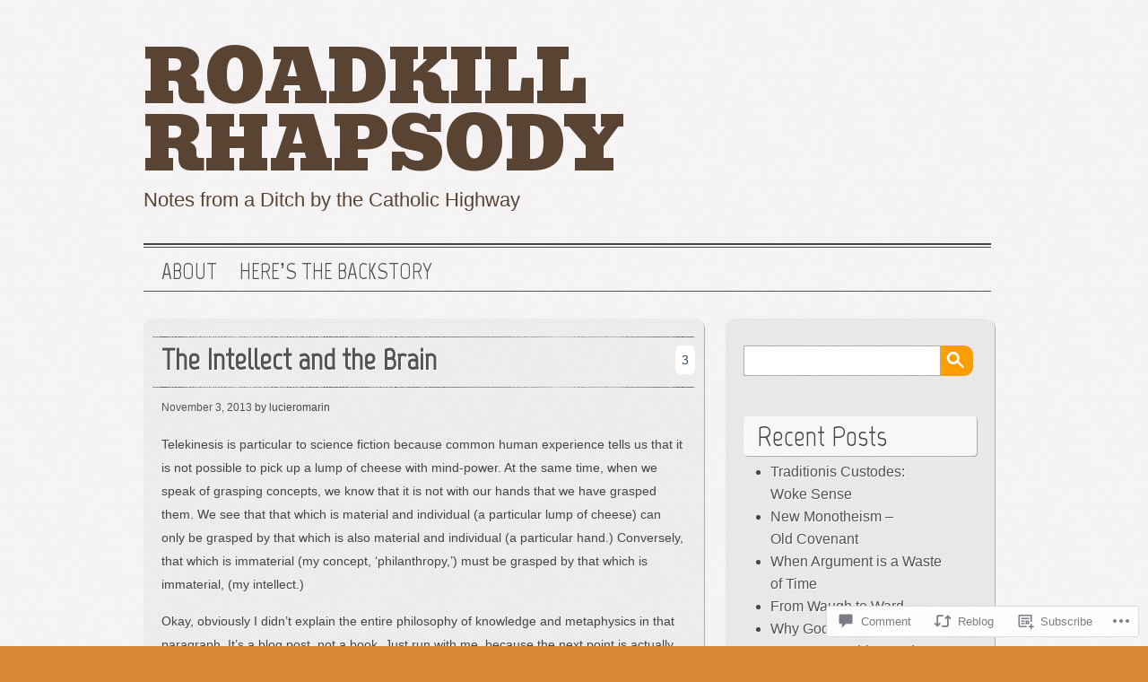

--- FILE ---
content_type: text/html; charset=UTF-8
request_url: https://roadkillrhapsody.com/2013/11/03/the-intellect-and-the-brain/?replytocom=1417
body_size: 23910
content:
<!DOCTYPE html>
<html lang="en">
<head>
<meta http-equiv="Content-Type" content="text/html; charset=UTF-8" />
<meta name="viewport" content="width=device-width; initial-scale=1.0; maximum-scale=1.0;" />
<title>The Intellect and the Brain | Roadkill Rhapsody</title>
<meta name='robots' content='max-image-preview:large, noindex, follow' />

<!-- Async WordPress.com Remote Login -->
<script id="wpcom_remote_login_js">
var wpcom_remote_login_extra_auth = '';
function wpcom_remote_login_remove_dom_node_id( element_id ) {
	var dom_node = document.getElementById( element_id );
	if ( dom_node ) { dom_node.parentNode.removeChild( dom_node ); }
}
function wpcom_remote_login_remove_dom_node_classes( class_name ) {
	var dom_nodes = document.querySelectorAll( '.' + class_name );
	for ( var i = 0; i < dom_nodes.length; i++ ) {
		dom_nodes[ i ].parentNode.removeChild( dom_nodes[ i ] );
	}
}
function wpcom_remote_login_final_cleanup() {
	wpcom_remote_login_remove_dom_node_classes( "wpcom_remote_login_msg" );
	wpcom_remote_login_remove_dom_node_id( "wpcom_remote_login_key" );
	wpcom_remote_login_remove_dom_node_id( "wpcom_remote_login_validate" );
	wpcom_remote_login_remove_dom_node_id( "wpcom_remote_login_js" );
	wpcom_remote_login_remove_dom_node_id( "wpcom_request_access_iframe" );
	wpcom_remote_login_remove_dom_node_id( "wpcom_request_access_styles" );
}

// Watch for messages back from the remote login
window.addEventListener( "message", function( e ) {
	if ( e.origin === "https://r-login.wordpress.com" ) {
		var data = {};
		try {
			data = JSON.parse( e.data );
		} catch( e ) {
			wpcom_remote_login_final_cleanup();
			return;
		}

		if ( data.msg === 'LOGIN' ) {
			// Clean up the login check iframe
			wpcom_remote_login_remove_dom_node_id( "wpcom_remote_login_key" );

			var id_regex = new RegExp( /^[0-9]+$/ );
			var token_regex = new RegExp( /^.*|.*|.*$/ );
			if (
				token_regex.test( data.token )
				&& id_regex.test( data.wpcomid )
			) {
				// We have everything we need to ask for a login
				var script = document.createElement( "script" );
				script.setAttribute( "id", "wpcom_remote_login_validate" );
				script.src = '/remote-login.php?wpcom_remote_login=validate'
					+ '&wpcomid=' + data.wpcomid
					+ '&token=' + encodeURIComponent( data.token )
					+ '&host=' + window.location.protocol
					+ '//' + window.location.hostname
					+ '&postid=772'
					+ '&is_singular=1';
				document.body.appendChild( script );
			}

			return;
		}

		// Safari ITP, not logged in, so redirect
		if ( data.msg === 'LOGIN-REDIRECT' ) {
			window.location = 'https://wordpress.com/log-in?redirect_to=' + window.location.href;
			return;
		}

		// Safari ITP, storage access failed, remove the request
		if ( data.msg === 'LOGIN-REMOVE' ) {
			var css_zap = 'html { -webkit-transition: margin-top 1s; transition: margin-top 1s; } /* 9001 */ html { margin-top: 0 !important; } * html body { margin-top: 0 !important; } @media screen and ( max-width: 782px ) { html { margin-top: 0 !important; } * html body { margin-top: 0 !important; } }';
			var style_zap = document.createElement( 'style' );
			style_zap.type = 'text/css';
			style_zap.appendChild( document.createTextNode( css_zap ) );
			document.body.appendChild( style_zap );

			var e = document.getElementById( 'wpcom_request_access_iframe' );
			e.parentNode.removeChild( e );

			document.cookie = 'wordpress_com_login_access=denied; path=/; max-age=31536000';

			return;
		}

		// Safari ITP
		if ( data.msg === 'REQUEST_ACCESS' ) {
			console.log( 'request access: safari' );

			// Check ITP iframe enable/disable knob
			if ( wpcom_remote_login_extra_auth !== 'safari_itp_iframe' ) {
				return;
			}

			// If we are in a "private window" there is no ITP.
			var private_window = false;
			try {
				var opendb = window.openDatabase( null, null, null, null );
			} catch( e ) {
				private_window = true;
			}

			if ( private_window ) {
				console.log( 'private window' );
				return;
			}

			var iframe = document.createElement( 'iframe' );
			iframe.id = 'wpcom_request_access_iframe';
			iframe.setAttribute( 'scrolling', 'no' );
			iframe.setAttribute( 'sandbox', 'allow-storage-access-by-user-activation allow-scripts allow-same-origin allow-top-navigation-by-user-activation' );
			iframe.src = 'https://r-login.wordpress.com/remote-login.php?wpcom_remote_login=request_access&origin=' + encodeURIComponent( data.origin ) + '&wpcomid=' + encodeURIComponent( data.wpcomid );

			var css = 'html { -webkit-transition: margin-top 1s; transition: margin-top 1s; } /* 9001 */ html { margin-top: 46px !important; } * html body { margin-top: 46px !important; } @media screen and ( max-width: 660px ) { html { margin-top: 71px !important; } * html body { margin-top: 71px !important; } #wpcom_request_access_iframe { display: block; height: 71px !important; } } #wpcom_request_access_iframe { border: 0px; height: 46px; position: fixed; top: 0; left: 0; width: 100%; min-width: 100%; z-index: 99999; background: #23282d; } ';

			var style = document.createElement( 'style' );
			style.type = 'text/css';
			style.id = 'wpcom_request_access_styles';
			style.appendChild( document.createTextNode( css ) );
			document.body.appendChild( style );

			document.body.appendChild( iframe );
		}

		if ( data.msg === 'DONE' ) {
			wpcom_remote_login_final_cleanup();
		}
	}
}, false );

// Inject the remote login iframe after the page has had a chance to load
// more critical resources
window.addEventListener( "DOMContentLoaded", function( e ) {
	var iframe = document.createElement( "iframe" );
	iframe.style.display = "none";
	iframe.setAttribute( "scrolling", "no" );
	iframe.setAttribute( "id", "wpcom_remote_login_key" );
	iframe.src = "https://r-login.wordpress.com/remote-login.php"
		+ "?wpcom_remote_login=key"
		+ "&origin=aHR0cHM6Ly9yb2Fka2lsbHJoYXBzb2R5LmNvbQ%3D%3D"
		+ "&wpcomid=42328463"
		+ "&time=" + Math.floor( Date.now() / 1000 );
	document.body.appendChild( iframe );
}, false );
</script>
<link rel='dns-prefetch' href='//s0.wp.com' />
<link rel='dns-prefetch' href='//widgets.wp.com' />
<link rel='dns-prefetch' href='//fonts-api.wp.com' />
<link rel="alternate" type="application/rss+xml" title="Roadkill Rhapsody &raquo; Feed" href="https://roadkillrhapsody.com/feed/" />
<link rel="alternate" type="application/rss+xml" title="Roadkill Rhapsody &raquo; Comments Feed" href="https://roadkillrhapsody.com/comments/feed/" />
<link rel="alternate" type="application/rss+xml" title="Roadkill Rhapsody &raquo; The Intellect and the&nbsp;Brain Comments Feed" href="https://roadkillrhapsody.com/2013/11/03/the-intellect-and-the-brain/feed/" />
	<script type="text/javascript">
		/* <![CDATA[ */
		function addLoadEvent(func) {
			var oldonload = window.onload;
			if (typeof window.onload != 'function') {
				window.onload = func;
			} else {
				window.onload = function () {
					oldonload();
					func();
				}
			}
		}
		/* ]]> */
	</script>
	<link crossorigin='anonymous' rel='stylesheet' id='all-css-0-1' href='/_static/??-eJxtzEkKgDAQRNELGZs4EDfiWUJsxMzYHby+RARB3BQ8KD6cWZgUGSNDKCL7su2RwCJnbdxjCCnVWYtHggO9ZlxFTsQftYaogf+k3x2+4Vv1voRZqrHvpkHJwV5glDTa&cssminify=yes' type='text/css' media='all' />
<style id='wp-emoji-styles-inline-css'>

	img.wp-smiley, img.emoji {
		display: inline !important;
		border: none !important;
		box-shadow: none !important;
		height: 1em !important;
		width: 1em !important;
		margin: 0 0.07em !important;
		vertical-align: -0.1em !important;
		background: none !important;
		padding: 0 !important;
	}
/*# sourceURL=wp-emoji-styles-inline-css */
</style>
<link crossorigin='anonymous' rel='stylesheet' id='all-css-2-1' href='/wp-content/plugins/gutenberg-core/v22.4.0/build/styles/block-library/style.min.css?m=1768935615i&cssminify=yes' type='text/css' media='all' />
<style id='wp-block-library-inline-css'>
.has-text-align-justify {
	text-align:justify;
}
.has-text-align-justify{text-align:justify;}

/*# sourceURL=wp-block-library-inline-css */
</style><style id='global-styles-inline-css'>
:root{--wp--preset--aspect-ratio--square: 1;--wp--preset--aspect-ratio--4-3: 4/3;--wp--preset--aspect-ratio--3-4: 3/4;--wp--preset--aspect-ratio--3-2: 3/2;--wp--preset--aspect-ratio--2-3: 2/3;--wp--preset--aspect-ratio--16-9: 16/9;--wp--preset--aspect-ratio--9-16: 9/16;--wp--preset--color--black: #000000;--wp--preset--color--cyan-bluish-gray: #abb8c3;--wp--preset--color--white: #ffffff;--wp--preset--color--pale-pink: #f78da7;--wp--preset--color--vivid-red: #cf2e2e;--wp--preset--color--luminous-vivid-orange: #ff6900;--wp--preset--color--luminous-vivid-amber: #fcb900;--wp--preset--color--light-green-cyan: #7bdcb5;--wp--preset--color--vivid-green-cyan: #00d084;--wp--preset--color--pale-cyan-blue: #8ed1fc;--wp--preset--color--vivid-cyan-blue: #0693e3;--wp--preset--color--vivid-purple: #9b51e0;--wp--preset--gradient--vivid-cyan-blue-to-vivid-purple: linear-gradient(135deg,rgb(6,147,227) 0%,rgb(155,81,224) 100%);--wp--preset--gradient--light-green-cyan-to-vivid-green-cyan: linear-gradient(135deg,rgb(122,220,180) 0%,rgb(0,208,130) 100%);--wp--preset--gradient--luminous-vivid-amber-to-luminous-vivid-orange: linear-gradient(135deg,rgb(252,185,0) 0%,rgb(255,105,0) 100%);--wp--preset--gradient--luminous-vivid-orange-to-vivid-red: linear-gradient(135deg,rgb(255,105,0) 0%,rgb(207,46,46) 100%);--wp--preset--gradient--very-light-gray-to-cyan-bluish-gray: linear-gradient(135deg,rgb(238,238,238) 0%,rgb(169,184,195) 100%);--wp--preset--gradient--cool-to-warm-spectrum: linear-gradient(135deg,rgb(74,234,220) 0%,rgb(151,120,209) 20%,rgb(207,42,186) 40%,rgb(238,44,130) 60%,rgb(251,105,98) 80%,rgb(254,248,76) 100%);--wp--preset--gradient--blush-light-purple: linear-gradient(135deg,rgb(255,206,236) 0%,rgb(152,150,240) 100%);--wp--preset--gradient--blush-bordeaux: linear-gradient(135deg,rgb(254,205,165) 0%,rgb(254,45,45) 50%,rgb(107,0,62) 100%);--wp--preset--gradient--luminous-dusk: linear-gradient(135deg,rgb(255,203,112) 0%,rgb(199,81,192) 50%,rgb(65,88,208) 100%);--wp--preset--gradient--pale-ocean: linear-gradient(135deg,rgb(255,245,203) 0%,rgb(182,227,212) 50%,rgb(51,167,181) 100%);--wp--preset--gradient--electric-grass: linear-gradient(135deg,rgb(202,248,128) 0%,rgb(113,206,126) 100%);--wp--preset--gradient--midnight: linear-gradient(135deg,rgb(2,3,129) 0%,rgb(40,116,252) 100%);--wp--preset--font-size--small: 13px;--wp--preset--font-size--medium: 20px;--wp--preset--font-size--large: 36px;--wp--preset--font-size--x-large: 42px;--wp--preset--font-family--albert-sans: 'Albert Sans', sans-serif;--wp--preset--font-family--alegreya: Alegreya, serif;--wp--preset--font-family--arvo: Arvo, serif;--wp--preset--font-family--bodoni-moda: 'Bodoni Moda', serif;--wp--preset--font-family--bricolage-grotesque: 'Bricolage Grotesque', sans-serif;--wp--preset--font-family--cabin: Cabin, sans-serif;--wp--preset--font-family--chivo: Chivo, sans-serif;--wp--preset--font-family--commissioner: Commissioner, sans-serif;--wp--preset--font-family--cormorant: Cormorant, serif;--wp--preset--font-family--courier-prime: 'Courier Prime', monospace;--wp--preset--font-family--crimson-pro: 'Crimson Pro', serif;--wp--preset--font-family--dm-mono: 'DM Mono', monospace;--wp--preset--font-family--dm-sans: 'DM Sans', sans-serif;--wp--preset--font-family--dm-serif-display: 'DM Serif Display', serif;--wp--preset--font-family--domine: Domine, serif;--wp--preset--font-family--eb-garamond: 'EB Garamond', serif;--wp--preset--font-family--epilogue: Epilogue, sans-serif;--wp--preset--font-family--fahkwang: Fahkwang, sans-serif;--wp--preset--font-family--figtree: Figtree, sans-serif;--wp--preset--font-family--fira-sans: 'Fira Sans', sans-serif;--wp--preset--font-family--fjalla-one: 'Fjalla One', sans-serif;--wp--preset--font-family--fraunces: Fraunces, serif;--wp--preset--font-family--gabarito: Gabarito, system-ui;--wp--preset--font-family--ibm-plex-mono: 'IBM Plex Mono', monospace;--wp--preset--font-family--ibm-plex-sans: 'IBM Plex Sans', sans-serif;--wp--preset--font-family--ibarra-real-nova: 'Ibarra Real Nova', serif;--wp--preset--font-family--instrument-serif: 'Instrument Serif', serif;--wp--preset--font-family--inter: Inter, sans-serif;--wp--preset--font-family--josefin-sans: 'Josefin Sans', sans-serif;--wp--preset--font-family--jost: Jost, sans-serif;--wp--preset--font-family--libre-baskerville: 'Libre Baskerville', serif;--wp--preset--font-family--libre-franklin: 'Libre Franklin', sans-serif;--wp--preset--font-family--literata: Literata, serif;--wp--preset--font-family--lora: Lora, serif;--wp--preset--font-family--merriweather: Merriweather, serif;--wp--preset--font-family--montserrat: Montserrat, sans-serif;--wp--preset--font-family--newsreader: Newsreader, serif;--wp--preset--font-family--noto-sans-mono: 'Noto Sans Mono', sans-serif;--wp--preset--font-family--nunito: Nunito, sans-serif;--wp--preset--font-family--open-sans: 'Open Sans', sans-serif;--wp--preset--font-family--overpass: Overpass, sans-serif;--wp--preset--font-family--pt-serif: 'PT Serif', serif;--wp--preset--font-family--petrona: Petrona, serif;--wp--preset--font-family--piazzolla: Piazzolla, serif;--wp--preset--font-family--playfair-display: 'Playfair Display', serif;--wp--preset--font-family--plus-jakarta-sans: 'Plus Jakarta Sans', sans-serif;--wp--preset--font-family--poppins: Poppins, sans-serif;--wp--preset--font-family--raleway: Raleway, sans-serif;--wp--preset--font-family--roboto: Roboto, sans-serif;--wp--preset--font-family--roboto-slab: 'Roboto Slab', serif;--wp--preset--font-family--rubik: Rubik, sans-serif;--wp--preset--font-family--rufina: Rufina, serif;--wp--preset--font-family--sora: Sora, sans-serif;--wp--preset--font-family--source-sans-3: 'Source Sans 3', sans-serif;--wp--preset--font-family--source-serif-4: 'Source Serif 4', serif;--wp--preset--font-family--space-mono: 'Space Mono', monospace;--wp--preset--font-family--syne: Syne, sans-serif;--wp--preset--font-family--texturina: Texturina, serif;--wp--preset--font-family--urbanist: Urbanist, sans-serif;--wp--preset--font-family--work-sans: 'Work Sans', sans-serif;--wp--preset--spacing--20: 0.44rem;--wp--preset--spacing--30: 0.67rem;--wp--preset--spacing--40: 1rem;--wp--preset--spacing--50: 1.5rem;--wp--preset--spacing--60: 2.25rem;--wp--preset--spacing--70: 3.38rem;--wp--preset--spacing--80: 5.06rem;--wp--preset--shadow--natural: 6px 6px 9px rgba(0, 0, 0, 0.2);--wp--preset--shadow--deep: 12px 12px 50px rgba(0, 0, 0, 0.4);--wp--preset--shadow--sharp: 6px 6px 0px rgba(0, 0, 0, 0.2);--wp--preset--shadow--outlined: 6px 6px 0px -3px rgb(255, 255, 255), 6px 6px rgb(0, 0, 0);--wp--preset--shadow--crisp: 6px 6px 0px rgb(0, 0, 0);}:where(body) { margin: 0; }:where(.is-layout-flex){gap: 0.5em;}:where(.is-layout-grid){gap: 0.5em;}body .is-layout-flex{display: flex;}.is-layout-flex{flex-wrap: wrap;align-items: center;}.is-layout-flex > :is(*, div){margin: 0;}body .is-layout-grid{display: grid;}.is-layout-grid > :is(*, div){margin: 0;}body{padding-top: 0px;padding-right: 0px;padding-bottom: 0px;padding-left: 0px;}a:where(:not(.wp-element-button)){text-decoration: underline;}:root :where(.wp-element-button, .wp-block-button__link){background-color: #32373c;border-width: 0;color: #fff;font-family: inherit;font-size: inherit;font-style: inherit;font-weight: inherit;letter-spacing: inherit;line-height: inherit;padding-top: calc(0.667em + 2px);padding-right: calc(1.333em + 2px);padding-bottom: calc(0.667em + 2px);padding-left: calc(1.333em + 2px);text-decoration: none;text-transform: inherit;}.has-black-color{color: var(--wp--preset--color--black) !important;}.has-cyan-bluish-gray-color{color: var(--wp--preset--color--cyan-bluish-gray) !important;}.has-white-color{color: var(--wp--preset--color--white) !important;}.has-pale-pink-color{color: var(--wp--preset--color--pale-pink) !important;}.has-vivid-red-color{color: var(--wp--preset--color--vivid-red) !important;}.has-luminous-vivid-orange-color{color: var(--wp--preset--color--luminous-vivid-orange) !important;}.has-luminous-vivid-amber-color{color: var(--wp--preset--color--luminous-vivid-amber) !important;}.has-light-green-cyan-color{color: var(--wp--preset--color--light-green-cyan) !important;}.has-vivid-green-cyan-color{color: var(--wp--preset--color--vivid-green-cyan) !important;}.has-pale-cyan-blue-color{color: var(--wp--preset--color--pale-cyan-blue) !important;}.has-vivid-cyan-blue-color{color: var(--wp--preset--color--vivid-cyan-blue) !important;}.has-vivid-purple-color{color: var(--wp--preset--color--vivid-purple) !important;}.has-black-background-color{background-color: var(--wp--preset--color--black) !important;}.has-cyan-bluish-gray-background-color{background-color: var(--wp--preset--color--cyan-bluish-gray) !important;}.has-white-background-color{background-color: var(--wp--preset--color--white) !important;}.has-pale-pink-background-color{background-color: var(--wp--preset--color--pale-pink) !important;}.has-vivid-red-background-color{background-color: var(--wp--preset--color--vivid-red) !important;}.has-luminous-vivid-orange-background-color{background-color: var(--wp--preset--color--luminous-vivid-orange) !important;}.has-luminous-vivid-amber-background-color{background-color: var(--wp--preset--color--luminous-vivid-amber) !important;}.has-light-green-cyan-background-color{background-color: var(--wp--preset--color--light-green-cyan) !important;}.has-vivid-green-cyan-background-color{background-color: var(--wp--preset--color--vivid-green-cyan) !important;}.has-pale-cyan-blue-background-color{background-color: var(--wp--preset--color--pale-cyan-blue) !important;}.has-vivid-cyan-blue-background-color{background-color: var(--wp--preset--color--vivid-cyan-blue) !important;}.has-vivid-purple-background-color{background-color: var(--wp--preset--color--vivid-purple) !important;}.has-black-border-color{border-color: var(--wp--preset--color--black) !important;}.has-cyan-bluish-gray-border-color{border-color: var(--wp--preset--color--cyan-bluish-gray) !important;}.has-white-border-color{border-color: var(--wp--preset--color--white) !important;}.has-pale-pink-border-color{border-color: var(--wp--preset--color--pale-pink) !important;}.has-vivid-red-border-color{border-color: var(--wp--preset--color--vivid-red) !important;}.has-luminous-vivid-orange-border-color{border-color: var(--wp--preset--color--luminous-vivid-orange) !important;}.has-luminous-vivid-amber-border-color{border-color: var(--wp--preset--color--luminous-vivid-amber) !important;}.has-light-green-cyan-border-color{border-color: var(--wp--preset--color--light-green-cyan) !important;}.has-vivid-green-cyan-border-color{border-color: var(--wp--preset--color--vivid-green-cyan) !important;}.has-pale-cyan-blue-border-color{border-color: var(--wp--preset--color--pale-cyan-blue) !important;}.has-vivid-cyan-blue-border-color{border-color: var(--wp--preset--color--vivid-cyan-blue) !important;}.has-vivid-purple-border-color{border-color: var(--wp--preset--color--vivid-purple) !important;}.has-vivid-cyan-blue-to-vivid-purple-gradient-background{background: var(--wp--preset--gradient--vivid-cyan-blue-to-vivid-purple) !important;}.has-light-green-cyan-to-vivid-green-cyan-gradient-background{background: var(--wp--preset--gradient--light-green-cyan-to-vivid-green-cyan) !important;}.has-luminous-vivid-amber-to-luminous-vivid-orange-gradient-background{background: var(--wp--preset--gradient--luminous-vivid-amber-to-luminous-vivid-orange) !important;}.has-luminous-vivid-orange-to-vivid-red-gradient-background{background: var(--wp--preset--gradient--luminous-vivid-orange-to-vivid-red) !important;}.has-very-light-gray-to-cyan-bluish-gray-gradient-background{background: var(--wp--preset--gradient--very-light-gray-to-cyan-bluish-gray) !important;}.has-cool-to-warm-spectrum-gradient-background{background: var(--wp--preset--gradient--cool-to-warm-spectrum) !important;}.has-blush-light-purple-gradient-background{background: var(--wp--preset--gradient--blush-light-purple) !important;}.has-blush-bordeaux-gradient-background{background: var(--wp--preset--gradient--blush-bordeaux) !important;}.has-luminous-dusk-gradient-background{background: var(--wp--preset--gradient--luminous-dusk) !important;}.has-pale-ocean-gradient-background{background: var(--wp--preset--gradient--pale-ocean) !important;}.has-electric-grass-gradient-background{background: var(--wp--preset--gradient--electric-grass) !important;}.has-midnight-gradient-background{background: var(--wp--preset--gradient--midnight) !important;}.has-small-font-size{font-size: var(--wp--preset--font-size--small) !important;}.has-medium-font-size{font-size: var(--wp--preset--font-size--medium) !important;}.has-large-font-size{font-size: var(--wp--preset--font-size--large) !important;}.has-x-large-font-size{font-size: var(--wp--preset--font-size--x-large) !important;}.has-albert-sans-font-family{font-family: var(--wp--preset--font-family--albert-sans) !important;}.has-alegreya-font-family{font-family: var(--wp--preset--font-family--alegreya) !important;}.has-arvo-font-family{font-family: var(--wp--preset--font-family--arvo) !important;}.has-bodoni-moda-font-family{font-family: var(--wp--preset--font-family--bodoni-moda) !important;}.has-bricolage-grotesque-font-family{font-family: var(--wp--preset--font-family--bricolage-grotesque) !important;}.has-cabin-font-family{font-family: var(--wp--preset--font-family--cabin) !important;}.has-chivo-font-family{font-family: var(--wp--preset--font-family--chivo) !important;}.has-commissioner-font-family{font-family: var(--wp--preset--font-family--commissioner) !important;}.has-cormorant-font-family{font-family: var(--wp--preset--font-family--cormorant) !important;}.has-courier-prime-font-family{font-family: var(--wp--preset--font-family--courier-prime) !important;}.has-crimson-pro-font-family{font-family: var(--wp--preset--font-family--crimson-pro) !important;}.has-dm-mono-font-family{font-family: var(--wp--preset--font-family--dm-mono) !important;}.has-dm-sans-font-family{font-family: var(--wp--preset--font-family--dm-sans) !important;}.has-dm-serif-display-font-family{font-family: var(--wp--preset--font-family--dm-serif-display) !important;}.has-domine-font-family{font-family: var(--wp--preset--font-family--domine) !important;}.has-eb-garamond-font-family{font-family: var(--wp--preset--font-family--eb-garamond) !important;}.has-epilogue-font-family{font-family: var(--wp--preset--font-family--epilogue) !important;}.has-fahkwang-font-family{font-family: var(--wp--preset--font-family--fahkwang) !important;}.has-figtree-font-family{font-family: var(--wp--preset--font-family--figtree) !important;}.has-fira-sans-font-family{font-family: var(--wp--preset--font-family--fira-sans) !important;}.has-fjalla-one-font-family{font-family: var(--wp--preset--font-family--fjalla-one) !important;}.has-fraunces-font-family{font-family: var(--wp--preset--font-family--fraunces) !important;}.has-gabarito-font-family{font-family: var(--wp--preset--font-family--gabarito) !important;}.has-ibm-plex-mono-font-family{font-family: var(--wp--preset--font-family--ibm-plex-mono) !important;}.has-ibm-plex-sans-font-family{font-family: var(--wp--preset--font-family--ibm-plex-sans) !important;}.has-ibarra-real-nova-font-family{font-family: var(--wp--preset--font-family--ibarra-real-nova) !important;}.has-instrument-serif-font-family{font-family: var(--wp--preset--font-family--instrument-serif) !important;}.has-inter-font-family{font-family: var(--wp--preset--font-family--inter) !important;}.has-josefin-sans-font-family{font-family: var(--wp--preset--font-family--josefin-sans) !important;}.has-jost-font-family{font-family: var(--wp--preset--font-family--jost) !important;}.has-libre-baskerville-font-family{font-family: var(--wp--preset--font-family--libre-baskerville) !important;}.has-libre-franklin-font-family{font-family: var(--wp--preset--font-family--libre-franklin) !important;}.has-literata-font-family{font-family: var(--wp--preset--font-family--literata) !important;}.has-lora-font-family{font-family: var(--wp--preset--font-family--lora) !important;}.has-merriweather-font-family{font-family: var(--wp--preset--font-family--merriweather) !important;}.has-montserrat-font-family{font-family: var(--wp--preset--font-family--montserrat) !important;}.has-newsreader-font-family{font-family: var(--wp--preset--font-family--newsreader) !important;}.has-noto-sans-mono-font-family{font-family: var(--wp--preset--font-family--noto-sans-mono) !important;}.has-nunito-font-family{font-family: var(--wp--preset--font-family--nunito) !important;}.has-open-sans-font-family{font-family: var(--wp--preset--font-family--open-sans) !important;}.has-overpass-font-family{font-family: var(--wp--preset--font-family--overpass) !important;}.has-pt-serif-font-family{font-family: var(--wp--preset--font-family--pt-serif) !important;}.has-petrona-font-family{font-family: var(--wp--preset--font-family--petrona) !important;}.has-piazzolla-font-family{font-family: var(--wp--preset--font-family--piazzolla) !important;}.has-playfair-display-font-family{font-family: var(--wp--preset--font-family--playfair-display) !important;}.has-plus-jakarta-sans-font-family{font-family: var(--wp--preset--font-family--plus-jakarta-sans) !important;}.has-poppins-font-family{font-family: var(--wp--preset--font-family--poppins) !important;}.has-raleway-font-family{font-family: var(--wp--preset--font-family--raleway) !important;}.has-roboto-font-family{font-family: var(--wp--preset--font-family--roboto) !important;}.has-roboto-slab-font-family{font-family: var(--wp--preset--font-family--roboto-slab) !important;}.has-rubik-font-family{font-family: var(--wp--preset--font-family--rubik) !important;}.has-rufina-font-family{font-family: var(--wp--preset--font-family--rufina) !important;}.has-sora-font-family{font-family: var(--wp--preset--font-family--sora) !important;}.has-source-sans-3-font-family{font-family: var(--wp--preset--font-family--source-sans-3) !important;}.has-source-serif-4-font-family{font-family: var(--wp--preset--font-family--source-serif-4) !important;}.has-space-mono-font-family{font-family: var(--wp--preset--font-family--space-mono) !important;}.has-syne-font-family{font-family: var(--wp--preset--font-family--syne) !important;}.has-texturina-font-family{font-family: var(--wp--preset--font-family--texturina) !important;}.has-urbanist-font-family{font-family: var(--wp--preset--font-family--urbanist) !important;}.has-work-sans-font-family{font-family: var(--wp--preset--font-family--work-sans) !important;}
/*# sourceURL=global-styles-inline-css */
</style>

<style id='classic-theme-styles-inline-css'>
.wp-block-button__link{background-color:#32373c;border-radius:9999px;box-shadow:none;color:#fff;font-size:1.125em;padding:calc(.667em + 2px) calc(1.333em + 2px);text-decoration:none}.wp-block-file__button{background:#32373c;color:#fff}.wp-block-accordion-heading{margin:0}.wp-block-accordion-heading__toggle{background-color:inherit!important;color:inherit!important}.wp-block-accordion-heading__toggle:not(:focus-visible){outline:none}.wp-block-accordion-heading__toggle:focus,.wp-block-accordion-heading__toggle:hover{background-color:inherit!important;border:none;box-shadow:none;color:inherit;padding:var(--wp--preset--spacing--20,1em) 0;text-decoration:none}.wp-block-accordion-heading__toggle:focus-visible{outline:auto;outline-offset:0}
/*# sourceURL=/wp-content/plugins/gutenberg-core/v22.4.0/build/styles/block-library/classic.min.css */
</style>
<link crossorigin='anonymous' rel='stylesheet' id='all-css-4-1' href='/_static/??-eJx9jskOwjAMRH+IYPblgPgUlMWClDqJYqf9fVxVXABxseSZefbAWIzPSTAJUDOlb/eYGHyuqDoVK6AJwhAt9kgaW3rmBfzGxqKMca5UZDY6KTYy8lCQ/3EdSrH+aVSaT8wGUM7pbd4GTCFXsE0yWZHovzDg6sG12AcYsDp9reLUmT/3qcyVLuvj4bRd7fbnTfcCmvdj7g==&cssminify=yes' type='text/css' media='all' />
<link rel='stylesheet' id='verbum-gutenberg-css-css' href='https://widgets.wp.com/verbum-block-editor/block-editor.css?ver=1738686361' media='all' />
<link crossorigin='anonymous' rel='stylesheet' id='all-css-6-1' href='/wp-content/themes/pub/grisaille/style.css?m=1741693332i&cssminify=yes' type='text/css' media='all' />
<link rel='stylesheet' id='grisaille-fonts-css' href='https://fonts-api.wp.com/css?family=Marvel%7CBevan&#038;ver=6.9-RC2-61304' media='all' />
<link crossorigin='anonymous' rel='stylesheet' id='all-css-8-1' href='/_static/??-eJx9y0EKAjEMheELWcNARV2IZ+mEWCNpUpqWwds77mY2s3s/vA+WGtC0k3bobyrkUMcMubEnFiFgRfD+FQpLRStndD/BBpURqozM6tBoFsvrzLC+NnmEMlkQw9TZdBfhJYnbnz7LY4qXe4y36xQ/P5ZCQb0=&cssminify=yes' type='text/css' media='all' />
<link crossorigin='anonymous' rel='stylesheet' id='print-css-9-1' href='/wp-content/mu-plugins/global-print/global-print.css?m=1465851035i&cssminify=yes' type='text/css' media='print' />
<link crossorigin='anonymous' rel='stylesheet' id='all-css-10-1' href='/wp-content/mu-plugins/infinity/themes/pub/grisaille.css?m=1355749080i&cssminify=yes' type='text/css' media='all' />
<style id='jetpack-global-styles-frontend-style-inline-css'>
:root { --font-headings: unset; --font-base: unset; --font-headings-default: -apple-system,BlinkMacSystemFont,"Segoe UI",Roboto,Oxygen-Sans,Ubuntu,Cantarell,"Helvetica Neue",sans-serif; --font-base-default: -apple-system,BlinkMacSystemFont,"Segoe UI",Roboto,Oxygen-Sans,Ubuntu,Cantarell,"Helvetica Neue",sans-serif;}
/*# sourceURL=jetpack-global-styles-frontend-style-inline-css */
</style>
<link crossorigin='anonymous' rel='stylesheet' id='all-css-12-1' href='/_static/??-eJyNjcEKwjAQRH/IuFRT6kX8FNkmS5K6yQY3Qfx7bfEiXrwM82B4A49qnJRGpUHupnIPqSgs1Cq624chi6zhO5OCRryTR++fW00l7J3qDv43XVNxoOISsmEJol/wY2uR8vs3WggsM/I6uOTzMI3Hw8lOg11eUT1JKA==&cssminify=yes' type='text/css' media='all' />
<script type="text/javascript" id="jetpack_related-posts-js-extra">
/* <![CDATA[ */
var related_posts_js_options = {"post_heading":"h4"};
//# sourceURL=jetpack_related-posts-js-extra
/* ]]> */
</script>
<script type="text/javascript" id="wpcom-actionbar-placeholder-js-extra">
/* <![CDATA[ */
var actionbardata = {"siteID":"42328463","postID":"772","siteURL":"https://roadkillrhapsody.com","xhrURL":"https://roadkillrhapsody.com/wp-admin/admin-ajax.php","nonce":"199f90c4eb","isLoggedIn":"","statusMessage":"","subsEmailDefault":"instantly","proxyScriptUrl":"https://s0.wp.com/wp-content/js/wpcom-proxy-request.js?m=1513050504i&amp;ver=20211021","shortlink":"https://wp.me/p2RBz9-cs","i18n":{"followedText":"New posts from this site will now appear in your \u003Ca href=\"https://wordpress.com/reader\"\u003EReader\u003C/a\u003E","foldBar":"Collapse this bar","unfoldBar":"Expand this bar","shortLinkCopied":"Shortlink copied to clipboard."}};
//# sourceURL=wpcom-actionbar-placeholder-js-extra
/* ]]> */
</script>
<script type="text/javascript" id="jetpack-mu-wpcom-settings-js-before">
/* <![CDATA[ */
var JETPACK_MU_WPCOM_SETTINGS = {"assetsUrl":"https://s0.wp.com/wp-content/mu-plugins/jetpack-mu-wpcom-plugin/moon/jetpack_vendor/automattic/jetpack-mu-wpcom/src/build/"};
//# sourceURL=jetpack-mu-wpcom-settings-js-before
/* ]]> */
</script>
<script crossorigin='anonymous' type='text/javascript'  src='/_static/??/wp-content/mu-plugins/jetpack-plugin/moon/_inc/build/related-posts/related-posts.min.js,/wp-content/js/rlt-proxy.js?m=1755006225j'></script>
<script type="text/javascript" id="rlt-proxy-js-after">
/* <![CDATA[ */
	rltInitialize( {"token":null,"iframeOrigins":["https:\/\/widgets.wp.com"]} );
//# sourceURL=rlt-proxy-js-after
/* ]]> */
</script>
<link rel="EditURI" type="application/rsd+xml" title="RSD" href="https://roadkillrhapsody.wordpress.com/xmlrpc.php?rsd" />
<meta name="generator" content="WordPress.com" />
<link rel="canonical" href="https://roadkillrhapsody.com/2013/11/03/the-intellect-and-the-brain/" />
<link rel='shortlink' href='https://wp.me/p2RBz9-cs' />
<link rel="alternate" type="application/json+oembed" href="https://public-api.wordpress.com/oembed/?format=json&amp;url=https%3A%2F%2Froadkillrhapsody.com%2F2013%2F11%2F03%2Fthe-intellect-and-the-brain%2F&amp;for=wpcom-auto-discovery" /><link rel="alternate" type="application/xml+oembed" href="https://public-api.wordpress.com/oembed/?format=xml&amp;url=https%3A%2F%2Froadkillrhapsody.com%2F2013%2F11%2F03%2Fthe-intellect-and-the-brain%2F&amp;for=wpcom-auto-discovery" />
<!-- Jetpack Open Graph Tags -->
<meta property="og:type" content="article" />
<meta property="og:title" content="The Intellect and the Brain" />
<meta property="og:url" content="https://roadkillrhapsody.com/2013/11/03/the-intellect-and-the-brain/" />
<meta property="og:description" content="Telekinesis is particular to science fiction because common human experience tells us that it is not possible to pick up a lump of cheese with mind-power. At the same time, when we speak of graspin…" />
<meta property="article:published_time" content="2013-11-03T06:13:14+00:00" />
<meta property="article:modified_time" content="2013-11-03T06:16:53+00:00" />
<meta property="og:site_name" content="Roadkill Rhapsody" />
<meta property="og:image" content="https://s0.wp.com/i/blank.jpg?m=1383295312i" />
<meta property="og:image:width" content="200" />
<meta property="og:image:height" content="200" />
<meta property="og:image:alt" content="" />
<meta property="og:locale" content="en_US" />
<meta property="article:publisher" content="https://www.facebook.com/WordPresscom" />
<meta name="twitter:text:title" content="The Intellect and the&nbsp;Brain" />
<meta name="twitter:card" content="summary" />

<!-- End Jetpack Open Graph Tags -->
<link rel="shortcut icon" type="image/x-icon" href="https://s0.wp.com/i/favicon.ico?m=1713425267i" sizes="16x16 24x24 32x32 48x48" />
<link rel="icon" type="image/x-icon" href="https://s0.wp.com/i/favicon.ico?m=1713425267i" sizes="16x16 24x24 32x32 48x48" />
<link rel="apple-touch-icon" href="https://s0.wp.com/i/webclip.png?m=1713868326i" />
<link rel='openid.server' href='https://roadkillrhapsody.com/?openidserver=1' />
<link rel='openid.delegate' href='https://roadkillrhapsody.com/' />
<link rel="search" type="application/opensearchdescription+xml" href="https://roadkillrhapsody.com/osd.xml" title="Roadkill Rhapsody" />
<link rel="search" type="application/opensearchdescription+xml" href="https://s1.wp.com/opensearch.xml" title="WordPress.com" />
<meta name="theme-color" content="#d88936" />
<meta name="description" content="Telekinesis is particular to science fiction because common human experience tells us that it is not possible to pick up a lump of cheese with mind-power. At the same time, when we speak of grasping concepts, we know that it is not with our hands that we have grasped them. We see that that which&hellip;" />
	<style type="text/css">
		#site-title h1 a {
		 	color: #594333;
        }
		#site-description {
			color: #594333;
		}
 			</style>
	<style type="text/css" id="custom-background-css">
body.custom-background { background-color: #d88936; background-image: url("https://roadkillrhapsody.wordpress.com/wp-content/themes/pub/grisaille/images/background.jpg?m=1341020556i"); background-position: left top; background-size: auto; background-repeat: repeat; background-attachment: fixed; }
</style>
	</head>

<body class="wp-singular post-template-default single single-post postid-772 single-format-standard custom-background wp-theme-pubgrisaille customizer-styles-applied jetpack-reblog-enabled" >

<div id="canvas">

	
	<div class="social-media">

		
		
		
					<!--<a href="https://roadkillrhapsody.com/feed/" class="rss" title="RSS Feed">RSS Feed</a>-->
		
	</div><!-- .social-media-->

	<ul class="skip">
		<li><a href="#menu">Skip to navigation</a></li>
		<li><a href="#primary-content">Skip to main content</a></li>
		<li><a href="#secondary-content">Skip to secondary content</a></li>
		<li><a href="#footer">Skip to footer</a></li>
	</ul><!-- end .skip-->

	<div id="header-wrap">
		<div id="header">
						<div id="site-title">
				<div class="masthead">
					<h1><a href="https://roadkillrhapsody.com">Roadkill Rhapsody</a></h1>
					<div id="site-description">Notes from a Ditch by the Catholic Highway</div>
				</div>
			</div><!-- end #site-title -->
		</div> <!-- end #header-->
		<!--by default your pages will be displayed unless you specify your own menu content under Menu through the admin panel-->
		<div id="top-menu">
			<div class="menu"><ul>
<li class="page_item page-item-2"><a href="https://roadkillrhapsody.com/about/">About</a></li>
<li class="page_item page-item-1202"><a href="https://roadkillrhapsody.com/heres-the-story/">Here&#8217;s the Backstory</a></li>
</ul></div>
		</div><!-- end #top-menu -->
	</div><!-- end #header-wrap-->

	<div id="primary-content">
    <div id="post-772"  class="post-772 post type-post status-publish format-standard hentry category-philosophy tag-brain tag-intellect tag-philosophy tag-thomism">

      	<h1 class="post-title"><a href="https://roadkillrhapsody.com/2013/11/03/the-intellect-and-the-brain/" rel="bookmark" title="The Intellect and the&nbsp;Brain">The Intellect and the&nbsp;Brain</a></h1>
       				<span class="comments"><a href="https://roadkillrhapsody.com/2013/11/03/the-intellect-and-the-brain/#comments">3</a></span>
		        <p class="the-date"><a href="https://roadkillrhapsody.com/2013/11/03/the-intellect-and-the-brain/" rel="bookmark">November 3, 2013</a> by lucieromarin</p>

		<div class="post-wrap">
			<p>Telekinesis is particular to science fiction because common human experience tells us that it is not possible to pick up a lump of cheese with mind-power. At the same time, when we speak of grasping concepts, we know that it is not with our hands that we have grasped them. We see that that which is material and individual (a particular lump of cheese) can only be grasped by that which is also material and individual (a particular hand.) Conversely, that which is immaterial (my concept, &#8216;philanthropy,&#8217;) must be grasped by that which is immaterial, (my intellect.)</p>
<p>Okay, obviously I didn&#8217;t explain the entire philosophy of knowledge and metaphysics in that paragraph. It&#8217;s a blog post, not a book. Just run with me, because the next point is actually the point of this post.</p>
<p>I think that, when we wonder about intellect and mind and knowledge and all these things, the problem isn&#8217;t that anyone thinks that &#8220;An immaterial thing needs an immaterial grasper&#8221; sounds intrinsically unreasonable; it&#8217;s that, in this dichotomy of the material and the immaterial, we don&#8217;t know where to situate the brain. For we know that the brain, which is obviously material, is also, obviously, in some way related to thinking. Sure, it&#8217;s clearly not the whole story, because animals have brains, and they don&#8217;t write equations. At the same time, babies have intellects, and they don&#8217;t write equations either. So what&#8217;s the deal?</p>
<p>The deal is that the intellect works dependently upon the brain in this lifetime, but that dependence is not identity. The relationship is something like the relationship between a hard drive and a printer &#8211; they&#8217;re not the same thing, and one is a more astonishing piece of manufacturing than the other, but you do need both, connected and in good working order, to get the results that we take to be normal. (So, just in case you&#8217;ve ever wondered, a head transplant would change you a little, for your hard drive would find itself suddenly working with an entirely new printer. At the same time, you wouldn&#8217;t emerge from it with a wholly new set of memories, because memories are stored on the drive.)</p>
<p>See, when we talk about the body and soul being united, we don&#8217;t mean only that the body is something like a milk carton &#8211; just a vessel for the milk, which can be thoughtlessly tossed aside when the milk has been poured out. We don&#8217;t mean only that they&#8217;re occupying the same space, but that they&#8217;re actually working together &#8211; collecting sense-data and then interpreting it; expressing concepts in dance or song; abstracting principles of human psychology from movements observed at a basketball match; making a cake to show that we care; symbolising in colour everything from mourning, virginity, and anger, to penitence, envy, and hope. Cut off my hand &#8211; I&#8217;ll still understand cheese. But try describing cheese to someone who&#8217;s never seen, smelt, or tasted it!</p>
<p>This non-identical-dependence is the reason it&#8217;s possible that we&#8217;ll discover, in the next life, that the greatest created human intellect in the whole of history actually belonged to the brain-damaged four-year-old girl next door, who never, in this life, learned to write a complete sentence or dress herself. This is why, though trauma effects such as memory-loss, can be a Cross, we don&#8217;t need to feel that God has, in that Cross, really destroyed the most essential parts of ourselves &#8211; any more than those persons who lose the use of their limbs through horrible accidents need to worry that they have suddenly become less valuable in His eyes. Like all things, they will be restored to us one day.</p>
<div id="jp-post-flair" class="sharedaddy sd-like-enabled sd-sharing-enabled"><div class="sharedaddy sd-sharing-enabled"><div class="robots-nocontent sd-block sd-social sd-social-icon-text sd-sharing"><h3 class="sd-title">Share this:</h3><div class="sd-content"><ul><li class="share-twitter"><a rel="nofollow noopener noreferrer"
				data-shared="sharing-twitter-772"
				class="share-twitter sd-button share-icon"
				href="https://roadkillrhapsody.com/2013/11/03/the-intellect-and-the-brain/?share=twitter"
				target="_blank"
				aria-labelledby="sharing-twitter-772"
				>
				<span id="sharing-twitter-772" hidden>Share on X (Opens in new window)</span>
				<span>X</span>
			</a></li><li class="share-facebook"><a rel="nofollow noopener noreferrer"
				data-shared="sharing-facebook-772"
				class="share-facebook sd-button share-icon"
				href="https://roadkillrhapsody.com/2013/11/03/the-intellect-and-the-brain/?share=facebook"
				target="_blank"
				aria-labelledby="sharing-facebook-772"
				>
				<span id="sharing-facebook-772" hidden>Share on Facebook (Opens in new window)</span>
				<span>Facebook</span>
			</a></li><li class="share-print"><a rel="nofollow noopener noreferrer"
				data-shared="sharing-print-772"
				class="share-print sd-button share-icon"
				href="https://roadkillrhapsody.com/2013/11/03/the-intellect-and-the-brain/#print?share=print"
				target="_blank"
				aria-labelledby="sharing-print-772"
				>
				<span id="sharing-print-772" hidden>Print (Opens in new window)</span>
				<span>Print</span>
			</a></li><li><a href="#" class="sharing-anchor sd-button share-more"><span>More</span></a></li><li class="share-end"></li></ul><div class="sharing-hidden"><div class="inner" style="display: none;width:150px;"><ul style="background-image:none;"><li class="share-email"><a rel="nofollow noopener noreferrer"
				data-shared="sharing-email-772"
				class="share-email sd-button share-icon"
				href="mailto:?subject=%5BShared%20Post%5D%20The%20Intellect%20and%20the%20Brain&#038;body=https%3A%2F%2Froadkillrhapsody.com%2F2013%2F11%2F03%2Fthe-intellect-and-the-brain%2F&#038;share=email"
				target="_blank"
				aria-labelledby="sharing-email-772"
				data-email-share-error-title="Do you have email set up?" data-email-share-error-text="If you&#039;re having problems sharing via email, you might not have email set up for your browser. You may need to create a new email yourself." data-email-share-nonce="b56450280d" data-email-share-track-url="https://roadkillrhapsody.com/2013/11/03/the-intellect-and-the-brain/?share=email">
				<span id="sharing-email-772" hidden>Email a link to a friend (Opens in new window)</span>
				<span>Email</span>
			</a></li><li class="share-end"></li></ul></div></div></div></div></div><div class='sharedaddy sd-block sd-like jetpack-likes-widget-wrapper jetpack-likes-widget-unloaded' id='like-post-wrapper-42328463-772-6972a0c63bccc' data-src='//widgets.wp.com/likes/index.html?ver=20260122#blog_id=42328463&amp;post_id=772&amp;origin=roadkillrhapsody.wordpress.com&amp;obj_id=42328463-772-6972a0c63bccc&amp;domain=roadkillrhapsody.com' data-name='like-post-frame-42328463-772-6972a0c63bccc' data-title='Like or Reblog'><div class='likes-widget-placeholder post-likes-widget-placeholder' style='height: 55px;'><span class='button'><span>Like</span></span> <span class='loading'>Loading...</span></div><span class='sd-text-color'></span><a class='sd-link-color'></a></div>
<div id='jp-relatedposts' class='jp-relatedposts' >
	<h3 class="jp-relatedposts-headline"><em>Related</em></h3>
</div></div>					</div><!-- end .post-wrap -->
	  	<p class="post-meta">
			<small>
								<span class="cat-links">
					Category: <a href="https://roadkillrhapsody.com/category/philosophy/" rel="category tag">Philosophy</a>				</span>
				
				<span class="sep"> | </span><span class="tag-links">Tags: <a href="https://roadkillrhapsody.com/tag/brain/" rel="tag">Brain</a>, <a href="https://roadkillrhapsody.com/tag/intellect/" rel="tag">Intellect</a>, <a href="https://roadkillrhapsody.com/tag/philosophy/" rel="tag">Philosophy</a>, <a href="https://roadkillrhapsody.com/tag/thomism/" rel="tag">Thomism</a></span>							</small>
		</p><!-- end .post-meta -->


    </div><!-- end #post-id -->

    <div class="post-link">
 		<div class="pagination-newer"><a href="https://roadkillrhapsody.com/2013/11/05/learning-to-stand-your-ground/" rel="next">Learning to Stand Your&nbsp;Ground</a> &raquo;</div>
		<div class="pagination-older">&laquo; <a href="https://roadkillrhapsody.com/2013/11/01/when-your-job-makes-you-want-to-toss-it-all-in-and-become-a-mail-order-bride/" rel="prev">When Your Job Makes You Want to Toss it All In and Become a Mail-Order&nbsp;Bride&#8230;</a></div>
	</div>

	

	<div id="comments" class="comments-area">

	
			<h2 class="comments-title">
			3 thoughts on &ldquo;<span>The Intellect and the&nbsp;Brain</span>&rdquo;		</h2>

		
		<ol id="commentlist">
					<li class="comment byuser comment-author-daznis666 even thread-even depth-1 parent" id="comment-1416">
				<div id="div-comment-1416" class="comment-body">
				<div class="comment-author vcard">
			<img referrerpolicy="no-referrer" alt='Vygintas Varnas&#039;s avatar' src='https://1.gravatar.com/avatar/d788b1a0d813bb64ca6a39b2ed2852a65cf7eeb120761a7c55a03caf34ed8c08?s=32&#038;d=identicon&#038;r=G' srcset='https://1.gravatar.com/avatar/d788b1a0d813bb64ca6a39b2ed2852a65cf7eeb120761a7c55a03caf34ed8c08?s=32&#038;d=identicon&#038;r=G 1x, https://1.gravatar.com/avatar/d788b1a0d813bb64ca6a39b2ed2852a65cf7eeb120761a7c55a03caf34ed8c08?s=48&#038;d=identicon&#038;r=G 1.5x, https://1.gravatar.com/avatar/d788b1a0d813bb64ca6a39b2ed2852a65cf7eeb120761a7c55a03caf34ed8c08?s=64&#038;d=identicon&#038;r=G 2x, https://1.gravatar.com/avatar/d788b1a0d813bb64ca6a39b2ed2852a65cf7eeb120761a7c55a03caf34ed8c08?s=96&#038;d=identicon&#038;r=G 3x, https://1.gravatar.com/avatar/d788b1a0d813bb64ca6a39b2ed2852a65cf7eeb120761a7c55a03caf34ed8c08?s=128&#038;d=identicon&#038;r=G 4x' class='avatar avatar-32' height='32' width='32' decoding='async' />			<cite class="fn"><a href="http://wiseslacker.com" class="url" rel="ugc external nofollow">Tom Phillips</a></cite> <span class="says">says:</span>		</div>
		
		<div class="comment-meta commentmetadata">
			<a href="https://roadkillrhapsody.com/2013/11/03/the-intellect-and-the-brain/#comment-1416">November 3, 2013 at 7:07 am</a>		</div>

		<p>I see it this way:</p>
<p>You with your mind send a signal to your brain.<br />
Your brain sends a signal to your body.<br />
Your body sends a signal to your hand<br />
And only then hand picks up a particular thing.</p>
<p>This means, that we use our mind power to move things around, but we need a body to make a connection.</p>
<p>Your body is something like an cable between your pc and your printer.<br />
Your pc gives the signal to the printer, but it needs a connection in order to be processed.</p>
<p>This means your body is a connection between your mind and the reality. This means you can change your reality only by thinking and using your power of the brain, mind.</p>
<p>Liked your post. 🙂</p>

		<div class="reply"><a rel="nofollow" class="comment-reply-link" href="https://roadkillrhapsody.com/2013/11/03/the-intellect-and-the-brain/?replytocom=1416#respond" data-commentid="1416" data-postid="772" data-belowelement="div-comment-1416" data-respondelement="respond" data-replyto="Reply to Tom Phillips" aria-label="Reply to Tom Phillips">Reply</a></div>
				</div>
				<ul class="children">
		<li class="comment byuser comment-author-lucieromarin bypostauthor odd alt depth-2 parent" id="comment-1417">
				<div id="div-comment-1417" class="comment-body">
				<div class="comment-author vcard">
			<img referrerpolicy="no-referrer" alt='lucieromarin&#039;s avatar' src='https://0.gravatar.com/avatar/08bb21ece1ad8b38736cbe321998681b9ee9e440c728524f4ee76ad7d4c0dde4?s=32&#038;d=identicon&#038;r=G' srcset='https://0.gravatar.com/avatar/08bb21ece1ad8b38736cbe321998681b9ee9e440c728524f4ee76ad7d4c0dde4?s=32&#038;d=identicon&#038;r=G 1x, https://0.gravatar.com/avatar/08bb21ece1ad8b38736cbe321998681b9ee9e440c728524f4ee76ad7d4c0dde4?s=48&#038;d=identicon&#038;r=G 1.5x, https://0.gravatar.com/avatar/08bb21ece1ad8b38736cbe321998681b9ee9e440c728524f4ee76ad7d4c0dde4?s=64&#038;d=identicon&#038;r=G 2x, https://0.gravatar.com/avatar/08bb21ece1ad8b38736cbe321998681b9ee9e440c728524f4ee76ad7d4c0dde4?s=96&#038;d=identicon&#038;r=G 3x, https://0.gravatar.com/avatar/08bb21ece1ad8b38736cbe321998681b9ee9e440c728524f4ee76ad7d4c0dde4?s=128&#038;d=identicon&#038;r=G 4x' class='avatar avatar-32' height='32' width='32' decoding='async' />			<cite class="fn"><a href="http://www.roadkillrhapsody.com" class="url" rel="ugc external nofollow">lucieromarin</a></cite> <span class="says">says:</span>		</div>
		
		<div class="comment-meta commentmetadata">
			<a href="https://roadkillrhapsody.com/2013/11/03/the-intellect-and-the-brain/#comment-1417">November 3, 2013 at 10:07 am</a>		</div>

		<p>Thanks! Yes, your summary is similar to the Thomistic idea of the senses as the the connection between the knower and the known.</p>

		<div class="reply"><a rel="nofollow" class="comment-reply-link" href="https://roadkillrhapsody.com/2013/11/03/the-intellect-and-the-brain/?replytocom=1417#respond" data-commentid="1417" data-postid="772" data-belowelement="div-comment-1417" data-respondelement="respond" data-replyto="Reply to lucieromarin" aria-label="Reply to lucieromarin">Reply</a></div>
				</div>
				<ul class="children">
		<li class="comment byuser comment-author-daznis666 even depth-3" id="comment-1418">
				<div id="div-comment-1418" class="comment-body">
				<div class="comment-author vcard">
			<img referrerpolicy="no-referrer" alt='Vygintas Varnas&#039;s avatar' src='https://1.gravatar.com/avatar/d788b1a0d813bb64ca6a39b2ed2852a65cf7eeb120761a7c55a03caf34ed8c08?s=32&#038;d=identicon&#038;r=G' srcset='https://1.gravatar.com/avatar/d788b1a0d813bb64ca6a39b2ed2852a65cf7eeb120761a7c55a03caf34ed8c08?s=32&#038;d=identicon&#038;r=G 1x, https://1.gravatar.com/avatar/d788b1a0d813bb64ca6a39b2ed2852a65cf7eeb120761a7c55a03caf34ed8c08?s=48&#038;d=identicon&#038;r=G 1.5x, https://1.gravatar.com/avatar/d788b1a0d813bb64ca6a39b2ed2852a65cf7eeb120761a7c55a03caf34ed8c08?s=64&#038;d=identicon&#038;r=G 2x, https://1.gravatar.com/avatar/d788b1a0d813bb64ca6a39b2ed2852a65cf7eeb120761a7c55a03caf34ed8c08?s=96&#038;d=identicon&#038;r=G 3x, https://1.gravatar.com/avatar/d788b1a0d813bb64ca6a39b2ed2852a65cf7eeb120761a7c55a03caf34ed8c08?s=128&#038;d=identicon&#038;r=G 4x' class='avatar avatar-32' height='32' width='32' decoding='async' />			<cite class="fn"><a href="http://wiseslacker.com" class="url" rel="ugc external nofollow">Tom Phillips</a></cite> <span class="says">says:</span>		</div>
		
		<div class="comment-meta commentmetadata">
			<a href="https://roadkillrhapsody.com/2013/11/03/the-intellect-and-the-brain/#comment-1418">November 3, 2013 at 12:29 pm</a>		</div>

		<p>There are lots of complex books to describe simple things. 🙂</p>

		
				</div>
				</li><!-- #comment-## -->
</ul><!-- .children -->
</li><!-- #comment-## -->
</ul><!-- .children -->
</li><!-- #comment-## -->
		</ol>

		
	
	
		<div id="respond" class="comment-respond">
		<h3 id="reply-title" class="comment-reply-title">Leave a reply to <a href="#comment-1417">lucieromarin</a> <small><a rel="nofollow" id="cancel-comment-reply-link" href="/2013/11/03/the-intellect-and-the-brain/#respond">Cancel reply</a></small></h3><form action="https://roadkillrhapsody.com/wp-comments-post.php" method="post" id="commentform" class="comment-form">


<div class="comment-form__verbum transparent"></div><div class="verbum-form-meta"><input type='hidden' name='comment_post_ID' value='772' id='comment_post_ID' />
<input type='hidden' name='comment_parent' id='comment_parent' value='1417' />

			<input type="hidden" name="highlander_comment_nonce" id="highlander_comment_nonce" value="996df6b469" />
			<input type="hidden" name="verbum_show_subscription_modal" value="" /></div><p style="display: none;"><input type="hidden" id="akismet_comment_nonce" name="akismet_comment_nonce" value="3f831824bd" /></p><p style="display: none !important;" class="akismet-fields-container" data-prefix="ak_"><label>&#916;<textarea name="ak_hp_textarea" cols="45" rows="8" maxlength="100"></textarea></label><input type="hidden" id="ak_js_1" name="ak_js" value="82"/><script type="text/javascript">
/* <![CDATA[ */
document.getElementById( "ak_js_1" ).setAttribute( "value", ( new Date() ).getTime() );
/* ]]> */
</script>
</p></form>	</div><!-- #respond -->
	
</div><!-- #comments .comments-area -->



		</div><!-- end #primary-content -->

		<div id="secondary-content">
			<div class="wrap">

			<div class="sidebaritem search-2 widget_search"><form id="searchform" method="get" action="https://roadkillrhapsody.com/">
	<input type="text" name="s" id="s" size="25" />
	<input type="submit" value="Search" id="error-search" />
</form>
</div>
		<div class="sidebaritem recent-posts-2 widget_recent_entries">
		<h3 class="widget-title">Recent Posts</h3>
		<ul>
											<li>
					<a href="https://roadkillrhapsody.com/2021/07/21/traditiones-custodes-woke-sense/">Traditionis Custodes: Woke&nbsp;Sense</a>
									</li>
											<li>
					<a href="https://roadkillrhapsody.com/2021/07/04/new-monotheism-old-covenant/">New Monotheism &#8211; Old&nbsp;Covenant</a>
									</li>
											<li>
					<a href="https://roadkillrhapsody.com/2021/01/16/when-argument-is-a-waste-of-time/">When Argument is a Waste of&nbsp;Time</a>
									</li>
											<li>
					<a href="https://roadkillrhapsody.com/2021/01/04/from-waugh-to-ward/">From Waugh to&nbsp;Ward</a>
									</li>
											<li>
					<a href="https://roadkillrhapsody.com/2020/12/28/why-god-doesnt-tell-us-why-he-let-something-bad-happen/">Why God Doesn&#8217;t Tell Us Why He Let Something Bad&nbsp;Happen</a>
									</li>
					</ul>

		</div><div class="sidebaritem archives-2 widget_archive"><h3 class="widget-title">Archives</h3>
			<ul>
					<li><a href='https://roadkillrhapsody.com/2021/07/'>July 2021</a></li>
	<li><a href='https://roadkillrhapsody.com/2021/01/'>January 2021</a></li>
	<li><a href='https://roadkillrhapsody.com/2020/12/'>December 2020</a></li>
	<li><a href='https://roadkillrhapsody.com/2019/07/'>July 2019</a></li>
	<li><a href='https://roadkillrhapsody.com/2019/06/'>June 2019</a></li>
	<li><a href='https://roadkillrhapsody.com/2019/05/'>May 2019</a></li>
	<li><a href='https://roadkillrhapsody.com/2019/04/'>April 2019</a></li>
	<li><a href='https://roadkillrhapsody.com/2019/03/'>March 2019</a></li>
	<li><a href='https://roadkillrhapsody.com/2019/02/'>February 2019</a></li>
	<li><a href='https://roadkillrhapsody.com/2019/01/'>January 2019</a></li>
	<li><a href='https://roadkillrhapsody.com/2018/12/'>December 2018</a></li>
	<li><a href='https://roadkillrhapsody.com/2018/11/'>November 2018</a></li>
	<li><a href='https://roadkillrhapsody.com/2018/10/'>October 2018</a></li>
	<li><a href='https://roadkillrhapsody.com/2018/09/'>September 2018</a></li>
	<li><a href='https://roadkillrhapsody.com/2018/08/'>August 2018</a></li>
	<li><a href='https://roadkillrhapsody.com/2018/07/'>July 2018</a></li>
	<li><a href='https://roadkillrhapsody.com/2018/06/'>June 2018</a></li>
	<li><a href='https://roadkillrhapsody.com/2018/05/'>May 2018</a></li>
	<li><a href='https://roadkillrhapsody.com/2018/04/'>April 2018</a></li>
	<li><a href='https://roadkillrhapsody.com/2018/03/'>March 2018</a></li>
	<li><a href='https://roadkillrhapsody.com/2018/02/'>February 2018</a></li>
	<li><a href='https://roadkillrhapsody.com/2018/01/'>January 2018</a></li>
	<li><a href='https://roadkillrhapsody.com/2015/05/'>May 2015</a></li>
	<li><a href='https://roadkillrhapsody.com/2015/03/'>March 2015</a></li>
	<li><a href='https://roadkillrhapsody.com/2015/02/'>February 2015</a></li>
	<li><a href='https://roadkillrhapsody.com/2015/01/'>January 2015</a></li>
	<li><a href='https://roadkillrhapsody.com/2014/12/'>December 2014</a></li>
	<li><a href='https://roadkillrhapsody.com/2014/11/'>November 2014</a></li>
	<li><a href='https://roadkillrhapsody.com/2014/10/'>October 2014</a></li>
	<li><a href='https://roadkillrhapsody.com/2014/09/'>September 2014</a></li>
	<li><a href='https://roadkillrhapsody.com/2014/08/'>August 2014</a></li>
	<li><a href='https://roadkillrhapsody.com/2014/07/'>July 2014</a></li>
	<li><a href='https://roadkillrhapsody.com/2014/06/'>June 2014</a></li>
	<li><a href='https://roadkillrhapsody.com/2014/05/'>May 2014</a></li>
	<li><a href='https://roadkillrhapsody.com/2014/04/'>April 2014</a></li>
	<li><a href='https://roadkillrhapsody.com/2014/03/'>March 2014</a></li>
	<li><a href='https://roadkillrhapsody.com/2014/02/'>February 2014</a></li>
	<li><a href='https://roadkillrhapsody.com/2014/01/'>January 2014</a></li>
	<li><a href='https://roadkillrhapsody.com/2013/12/'>December 2013</a></li>
	<li><a href='https://roadkillrhapsody.com/2013/11/'>November 2013</a></li>
	<li><a href='https://roadkillrhapsody.com/2013/10/'>October 2013</a></li>
	<li><a href='https://roadkillrhapsody.com/2013/09/'>September 2013</a></li>
	<li><a href='https://roadkillrhapsody.com/2013/08/'>August 2013</a></li>
	<li><a href='https://roadkillrhapsody.com/2013/07/'>July 2013</a></li>
	<li><a href='https://roadkillrhapsody.com/2013/06/'>June 2013</a></li>
	<li><a href='https://roadkillrhapsody.com/2013/05/'>May 2013</a></li>
	<li><a href='https://roadkillrhapsody.com/2013/04/'>April 2013</a></li>
	<li><a href='https://roadkillrhapsody.com/2013/03/'>March 2013</a></li>
	<li><a href='https://roadkillrhapsody.com/2013/02/'>February 2013</a></li>
	<li><a href='https://roadkillrhapsody.com/2013/01/'>January 2013</a></li>
	<li><a href='https://roadkillrhapsody.com/2012/12/'>December 2012</a></li>
	<li><a href='https://roadkillrhapsody.com/2012/11/'>November 2012</a></li>
			</ul>

			</div><div class="sidebaritem categories-2 widget_categories"><h3 class="widget-title">Categories</h3>
			<ul>
					<li class="cat-item cat-item-2339"><a href="https://roadkillrhapsody.com/category/anger/">Anger</a>
</li>
	<li class="cat-item cat-item-53268"><a href="https://roadkillrhapsody.com/category/bees/">Bees</a>
</li>
	<li class="cat-item cat-item-359691"><a href="https://roadkillrhapsody.com/category/benedictines/">Benedictines</a>
</li>
	<li class="cat-item cat-item-178"><a href="https://roadkillrhapsody.com/category/books/">Books</a>
</li>
	<li class="cat-item cat-item-8005"><a href="https://roadkillrhapsody.com/category/bullying/">Bullying</a>
</li>
	<li class="cat-item cat-item-10643557"><a href="https://roadkillrhapsody.com/category/career-and-finance/">Career and Finance</a>
</li>
	<li class="cat-item cat-item-5350"><a href="https://roadkillrhapsody.com/category/celebrity/">Celebrity</a>
</li>
	<li class="cat-item cat-item-1343"><a href="https://roadkillrhapsody.com/category/children/">Children</a>
</li>
	<li class="cat-item cat-item-2416"><a href="https://roadkillrhapsody.com/category/church/">Church</a>
</li>
	<li class="cat-item cat-item-328661084"><a href="https://roadkillrhapsody.com/category/csnsw/">CSNSW</a>
</li>
	<li class="cat-item cat-item-1186"><a href="https://roadkillrhapsody.com/category/films/">Films</a>
</li>
	<li class="cat-item cat-item-586"><a href="https://roadkillrhapsody.com/category/food/">Food</a>
</li>
	<li class="cat-item cat-item-71131"><a href="https://roadkillrhapsody.com/category/forgiveness/">Forgiveness</a>
</li>
	<li class="cat-item cat-item-4902"><a href="https://roadkillrhapsody.com/category/friendship/">Friendship</a>
</li>
	<li class="cat-item cat-item-127184866"><a href="https://roadkillrhapsody.com/category/gyrovagues/">Gyrovagues</a>
</li>
	<li class="cat-item cat-item-12188"><a href="https://roadkillrhapsody.com/category/healing/">Healing</a>
</li>
	<li class="cat-item cat-item-20816"><a href="https://roadkillrhapsody.com/category/hope/">Hope</a>
</li>
	<li class="cat-item cat-item-3166466"><a href="https://roadkillrhapsody.com/category/maronites/">Maronites</a>
</li>
	<li class="cat-item cat-item-1454434"><a href="https://roadkillrhapsody.com/category/married-people/">Married People</a>
</li>
	<li class="cat-item cat-item-104573"><a href="https://roadkillrhapsody.com/category/modesty/">Modesty</a>
</li>
	<li class="cat-item cat-item-18"><a href="https://roadkillrhapsody.com/category/music/">Music</a>
</li>
	<li class="cat-item cat-item-39122"><a href="https://roadkillrhapsody.com/category/obedience/">Obedience</a>
</li>
	<li class="cat-item cat-item-1868"><a href="https://roadkillrhapsody.com/category/philosophy/">Philosophy</a>
</li>
	<li class="cat-item cat-item-4908"><a href="https://roadkillrhapsody.com/category/power/">Power</a>
</li>
	<li class="cat-item cat-item-853"><a href="https://roadkillrhapsody.com/category/prayer/">Prayer</a>
</li>
	<li class="cat-item cat-item-142490"><a href="https://roadkillrhapsody.com/category/priests/">Priests</a>
</li>
	<li class="cat-item cat-item-2832"><a href="https://roadkillrhapsody.com/category/recipes/">Recipes</a>
</li>
	<li class="cat-item cat-item-409941"><a href="https://roadkillrhapsody.com/category/roadkill/">Roadkill</a>
</li>
	<li class="cat-item cat-item-18214"><a href="https://roadkillrhapsody.com/category/saints/">Saints</a>
</li>
	<li class="cat-item cat-item-9186"><a href="https://roadkillrhapsody.com/category/singles/">Singles</a>
</li>
	<li class="cat-item cat-item-125937566"><a href="https://roadkillrhapsody.com/category/slightly-comforting/">Slightly Comforting</a>
</li>
	<li class="cat-item cat-item-136193125"><a href="https://roadkillrhapsody.com/category/slightly-frivolous/">Slightly Frivolous</a>
</li>
	<li class="cat-item cat-item-122932015"><a href="https://roadkillrhapsody.com/category/slightly-pious/">Slightly Pious</a>
</li>
	<li class="cat-item cat-item-670543"><a href="https://roadkillrhapsody.com/category/spiritual-abuse/">Spiritual Abuse</a>
</li>
	<li class="cat-item cat-item-1494"><a href="https://roadkillrhapsody.com/category/spirituality/">Spirituality</a>
</li>
	<li class="cat-item cat-item-145306"><a href="https://roadkillrhapsody.com/category/the-challenge/">The Challenge</a>
</li>
	<li class="cat-item cat-item-5529013"><a href="https://roadkillrhapsody.com/category/trads/">Trads</a>
</li>
	<li class="cat-item cat-item-1"><a href="https://roadkillrhapsody.com/category/uncategorized/">Uncategorized</a>
</li>
	<li class="cat-item cat-item-23194"><a href="https://roadkillrhapsody.com/category/vegan/">Vegan</a>
</li>
	<li class="cat-item cat-item-23207"><a href="https://roadkillrhapsody.com/category/vegetarian/">Vegetarian</a>
</li>
	<li class="cat-item cat-item-99164"><a href="https://roadkillrhapsody.com/category/vocation/">Vocation</a>
</li>
	<li class="cat-item cat-item-598"><a href="https://roadkillrhapsody.com/category/women/">Women</a>
</li>
			</ul>

			</div><div class="sidebaritem meta-2 widget_meta"><h3 class="widget-title">Meta</h3>
		<ul>
			<li><a class="click-register" href="https://wordpress.com/start?ref=wplogin">Create account</a></li>			<li><a href="https://roadkillrhapsody.wordpress.com/wp-login.php">Log in</a></li>
			<li><a href="https://roadkillrhapsody.com/feed/">Entries feed</a></li>
			<li><a href="https://roadkillrhapsody.com/comments/feed/">Comments feed</a></li>

			<li><a href="https://wordpress.com/" title="Powered by WordPress, state-of-the-art semantic personal publishing platform.">WordPress.com</a></li>
		</ul>

		</div><div class="sidebaritem links-2 widget_links"><h3 class="widget-title">Blogroll</h3>
	<ul class='xoxo blogroll'>
<li><a href="http://www.brokenrites.org.au/drupal/" rel="noopener" title="Researching Cover-Ups" target="_blank">Broken Rites Australia</a></li>
<li><a href="http://orthogals.com/" rel="noopener" target="_blank">Orthogals</a></li>
<li><a href="http://pentiment.blogspot.com.au/" rel="noopener" target="_blank">Pentimento</a></li>
<li><a href="http://seraphicsinglescummings.blogspot.com.au" title="Catholic Singles">Seraphic Singles</a></li>
<li><a href="http://www.patheos.com/blogs/nolongerquivering/spiritual-abuse-survivor-blogs-network/" rel="noopener" title="Spiritual Abuse Survival" target="_blank">Spiritual Abuse Survivor Blogs Network</a></li>
<li><a href="http://church-ladies.blogspot.com.au">The Pious Sodality of Church Ladies</a></li>
<li><a href="http://thesestonewalls.com/" rel="noopener" title="Blogging from Prison" target="_blank">These Stone Walls</a></li>

	</ul>
</div>

	
</div><!-- end .wrap -->		</div><!-- end #secondary-content -->

		<div id="footer">
			<a href="https://wordpress.com/?ref=footer_blog" rel="nofollow">Blog at WordPress.com.</a>
					</div> <!-- end #footer -->

    </div> <!-- end #canvas -->

<!--  -->
<script type="speculationrules">
{"prefetch":[{"source":"document","where":{"and":[{"href_matches":"/*"},{"not":{"href_matches":["/wp-*.php","/wp-admin/*","/files/*","/wp-content/*","/wp-content/plugins/*","/wp-content/themes/pub/grisaille/*","/*\\?(.+)"]}},{"not":{"selector_matches":"a[rel~=\"nofollow\"]"}},{"not":{"selector_matches":".no-prefetch, .no-prefetch a"}}]},"eagerness":"conservative"}]}
</script>
<script type="text/javascript" src="//0.gravatar.com/js/hovercards/hovercards.min.js?ver=202604924dcd77a86c6f1d3698ec27fc5da92b28585ddad3ee636c0397cf312193b2a1" id="grofiles-cards-js"></script>
<script type="text/javascript" id="wpgroho-js-extra">
/* <![CDATA[ */
var WPGroHo = {"my_hash":""};
//# sourceURL=wpgroho-js-extra
/* ]]> */
</script>
<script crossorigin='anonymous' type='text/javascript'  src='/wp-content/mu-plugins/gravatar-hovercards/wpgroho.js?m=1610363240i'></script>

	<script>
		// Initialize and attach hovercards to all gravatars
		( function() {
			function init() {
				if ( typeof Gravatar === 'undefined' ) {
					return;
				}

				if ( typeof Gravatar.init !== 'function' ) {
					return;
				}

				Gravatar.profile_cb = function ( hash, id ) {
					WPGroHo.syncProfileData( hash, id );
				};

				Gravatar.my_hash = WPGroHo.my_hash;
				Gravatar.init(
					'body',
					'#wp-admin-bar-my-account',
					{
						i18n: {
							'Edit your profile →': 'Edit your profile →',
							'View profile →': 'View profile →',
							'Contact': 'Contact',
							'Send money': 'Send money',
							'Sorry, we are unable to load this Gravatar profile.': 'Sorry, we are unable to load this Gravatar profile.',
							'Gravatar not found.': 'Gravatar not found.',
							'Too Many Requests.': 'Too Many Requests.',
							'Internal Server Error.': 'Internal Server Error.',
							'Is this you?': 'Is this you?',
							'Claim your free profile.': 'Claim your free profile.',
							'Email': 'Email',
							'Home Phone': 'Home Phone',
							'Work Phone': 'Work Phone',
							'Cell Phone': 'Cell Phone',
							'Contact Form': 'Contact Form',
							'Calendar': 'Calendar',
						},
					}
				);
			}

			if ( document.readyState !== 'loading' ) {
				init();
			} else {
				document.addEventListener( 'DOMContentLoaded', init );
			}
		} )();
	</script>

		<div style="display:none">
	<div class="grofile-hash-map-d52820f84eea0c1d3a11c653d7ee9f18">
	</div>
	<div class="grofile-hash-map-c86252400454caf299ea4a202b44c869">
	</div>
	</div>
		<div id="actionbar" dir="ltr" style="display: none;"
			class="actnbr-pub-grisaille actnbr-has-follow actnbr-has-actions">
		<ul>
								<li class="actnbr-btn actnbr-hidden">
						<a class="actnbr-action actnbr-actn-comment" href="https://roadkillrhapsody.com/2013/11/03/the-intellect-and-the-brain/#comments">
							<svg class="gridicon gridicons-comment" height="20" width="20" xmlns="http://www.w3.org/2000/svg" viewBox="0 0 24 24"><g><path d="M12 16l-5 5v-5H5c-1.1 0-2-.9-2-2V5c0-1.1.9-2 2-2h14c1.1 0 2 .9 2 2v9c0 1.1-.9 2-2 2h-7z"/></g></svg>							<span>Comment						</span>
						</a>
					</li>
									<li class="actnbr-btn actnbr-hidden">
						<a class="actnbr-action actnbr-actn-reblog" href="">
							<svg class="gridicon gridicons-reblog" height="20" width="20" xmlns="http://www.w3.org/2000/svg" viewBox="0 0 24 24"><g><path d="M22.086 9.914L20 7.828V18c0 1.105-.895 2-2 2h-7v-2h7V7.828l-2.086 2.086L14.5 8.5 19 4l4.5 4.5-1.414 1.414zM6 16.172V6h7V4H6c-1.105 0-2 .895-2 2v10.172l-2.086-2.086L.5 15.5 5 20l4.5-4.5-1.414-1.414L6 16.172z"/></g></svg><span>Reblog</span>
						</a>
					</li>
									<li class="actnbr-btn actnbr-hidden">
								<a class="actnbr-action actnbr-actn-follow " href="">
			<svg class="gridicon" height="20" width="20" xmlns="http://www.w3.org/2000/svg" viewBox="0 0 20 20"><path clip-rule="evenodd" d="m4 4.5h12v6.5h1.5v-6.5-1.5h-1.5-12-1.5v1.5 10.5c0 1.1046.89543 2 2 2h7v-1.5h-7c-.27614 0-.5-.2239-.5-.5zm10.5 2h-9v1.5h9zm-5 3h-4v1.5h4zm3.5 1.5h-1v1h1zm-1-1.5h-1.5v1.5 1 1.5h1.5 1 1.5v-1.5-1-1.5h-1.5zm-2.5 2.5h-4v1.5h4zm6.5 1.25h1.5v2.25h2.25v1.5h-2.25v2.25h-1.5v-2.25h-2.25v-1.5h2.25z"  fill-rule="evenodd"></path></svg>
			<span>Subscribe</span>
		</a>
		<a class="actnbr-action actnbr-actn-following  no-display" href="">
			<svg class="gridicon" height="20" width="20" xmlns="http://www.w3.org/2000/svg" viewBox="0 0 20 20"><path fill-rule="evenodd" clip-rule="evenodd" d="M16 4.5H4V15C4 15.2761 4.22386 15.5 4.5 15.5H11.5V17H4.5C3.39543 17 2.5 16.1046 2.5 15V4.5V3H4H16H17.5V4.5V12.5H16V4.5ZM5.5 6.5H14.5V8H5.5V6.5ZM5.5 9.5H9.5V11H5.5V9.5ZM12 11H13V12H12V11ZM10.5 9.5H12H13H14.5V11V12V13.5H13H12H10.5V12V11V9.5ZM5.5 12H9.5V13.5H5.5V12Z" fill="#008A20"></path><path class="following-icon-tick" d="M13.5 16L15.5 18L19 14.5" stroke="#008A20" stroke-width="1.5"></path></svg>
			<span>Subscribed</span>
		</a>
							<div class="actnbr-popover tip tip-top-left actnbr-notice" id="follow-bubble">
							<div class="tip-arrow"></div>
							<div class="tip-inner actnbr-follow-bubble">
															<ul>
											<li class="actnbr-sitename">
			<a href="https://roadkillrhapsody.com">
				<img loading='lazy' alt='' src='https://s0.wp.com/i/logo/wpcom-gray-white.png?m=1479929237i' srcset='https://s0.wp.com/i/logo/wpcom-gray-white.png 1x' class='avatar avatar-50' height='50' width='50' />				Roadkill Rhapsody			</a>
		</li>
										<div class="actnbr-message no-display"></div>
									<form method="post" action="https://subscribe.wordpress.com" accept-charset="utf-8" style="display: none;">
																						<div class="actnbr-follow-count">Join 109 other subscribers</div>
																					<div>
										<input type="email" name="email" placeholder="Enter your email address" class="actnbr-email-field" aria-label="Enter your email address" />
										</div>
										<input type="hidden" name="action" value="subscribe" />
										<input type="hidden" name="blog_id" value="42328463" />
										<input type="hidden" name="source" value="https://roadkillrhapsody.com/2013/11/03/the-intellect-and-the-brain/?replytocom=1417" />
										<input type="hidden" name="sub-type" value="actionbar-follow" />
										<input type="hidden" id="_wpnonce" name="_wpnonce" value="873309af59" />										<div class="actnbr-button-wrap">
											<button type="submit" value="Sign me up">
												Sign me up											</button>
										</div>
									</form>
									<li class="actnbr-login-nudge">
										<div>
											Already have a WordPress.com account? <a href="https://wordpress.com/log-in?redirect_to=https%3A%2F%2Fr-login.wordpress.com%2Fremote-login.php%3Faction%3Dlink%26back%3Dhttps%253A%252F%252Froadkillrhapsody.com%252F2013%252F11%252F03%252Fthe-intellect-and-the-brain%252F">Log in now.</a>										</div>
									</li>
								</ul>
															</div>
						</div>
					</li>
							<li class="actnbr-ellipsis actnbr-hidden">
				<svg class="gridicon gridicons-ellipsis" height="24" width="24" xmlns="http://www.w3.org/2000/svg" viewBox="0 0 24 24"><g><path d="M7 12c0 1.104-.896 2-2 2s-2-.896-2-2 .896-2 2-2 2 .896 2 2zm12-2c-1.104 0-2 .896-2 2s.896 2 2 2 2-.896 2-2-.896-2-2-2zm-7 0c-1.104 0-2 .896-2 2s.896 2 2 2 2-.896 2-2-.896-2-2-2z"/></g></svg>				<div class="actnbr-popover tip tip-top-left actnbr-more">
					<div class="tip-arrow"></div>
					<div class="tip-inner">
						<ul>
								<li class="actnbr-sitename">
			<a href="https://roadkillrhapsody.com">
				<img loading='lazy' alt='' src='https://s0.wp.com/i/logo/wpcom-gray-white.png?m=1479929237i' srcset='https://s0.wp.com/i/logo/wpcom-gray-white.png 1x' class='avatar avatar-50' height='50' width='50' />				Roadkill Rhapsody			</a>
		</li>
								<li class="actnbr-folded-follow">
										<a class="actnbr-action actnbr-actn-follow " href="">
			<svg class="gridicon" height="20" width="20" xmlns="http://www.w3.org/2000/svg" viewBox="0 0 20 20"><path clip-rule="evenodd" d="m4 4.5h12v6.5h1.5v-6.5-1.5h-1.5-12-1.5v1.5 10.5c0 1.1046.89543 2 2 2h7v-1.5h-7c-.27614 0-.5-.2239-.5-.5zm10.5 2h-9v1.5h9zm-5 3h-4v1.5h4zm3.5 1.5h-1v1h1zm-1-1.5h-1.5v1.5 1 1.5h1.5 1 1.5v-1.5-1-1.5h-1.5zm-2.5 2.5h-4v1.5h4zm6.5 1.25h1.5v2.25h2.25v1.5h-2.25v2.25h-1.5v-2.25h-2.25v-1.5h2.25z"  fill-rule="evenodd"></path></svg>
			<span>Subscribe</span>
		</a>
		<a class="actnbr-action actnbr-actn-following  no-display" href="">
			<svg class="gridicon" height="20" width="20" xmlns="http://www.w3.org/2000/svg" viewBox="0 0 20 20"><path fill-rule="evenodd" clip-rule="evenodd" d="M16 4.5H4V15C4 15.2761 4.22386 15.5 4.5 15.5H11.5V17H4.5C3.39543 17 2.5 16.1046 2.5 15V4.5V3H4H16H17.5V4.5V12.5H16V4.5ZM5.5 6.5H14.5V8H5.5V6.5ZM5.5 9.5H9.5V11H5.5V9.5ZM12 11H13V12H12V11ZM10.5 9.5H12H13H14.5V11V12V13.5H13H12H10.5V12V11V9.5ZM5.5 12H9.5V13.5H5.5V12Z" fill="#008A20"></path><path class="following-icon-tick" d="M13.5 16L15.5 18L19 14.5" stroke="#008A20" stroke-width="1.5"></path></svg>
			<span>Subscribed</span>
		</a>
								</li>
														<li class="actnbr-signup"><a href="https://wordpress.com/start/">Sign up</a></li>
							<li class="actnbr-login"><a href="https://wordpress.com/log-in?redirect_to=https%3A%2F%2Fr-login.wordpress.com%2Fremote-login.php%3Faction%3Dlink%26back%3Dhttps%253A%252F%252Froadkillrhapsody.com%252F2013%252F11%252F03%252Fthe-intellect-and-the-brain%252F">Log in</a></li>
																<li class="actnbr-shortlink">
										<a href="https://wp.me/p2RBz9-cs">
											<span class="actnbr-shortlink__text">Copy shortlink</span>
											<span class="actnbr-shortlink__icon"><svg class="gridicon gridicons-checkmark" height="16" width="16" xmlns="http://www.w3.org/2000/svg" viewBox="0 0 24 24"><g><path d="M9 19.414l-6.707-6.707 1.414-1.414L9 16.586 20.293 5.293l1.414 1.414"/></g></svg></span>
										</a>
									</li>
																<li class="flb-report">
									<a href="https://wordpress.com/abuse/?report_url=https://roadkillrhapsody.com/2013/11/03/the-intellect-and-the-brain/" target="_blank" rel="noopener noreferrer">
										Report this content									</a>
								</li>
															<li class="actnbr-reader">
									<a href="https://wordpress.com/reader/blogs/42328463/posts/772">
										View post in Reader									</a>
								</li>
															<li class="actnbr-subs">
									<a href="https://subscribe.wordpress.com/">Manage subscriptions</a>
								</li>
																<li class="actnbr-fold"><a href="">Collapse this bar</a></li>
														</ul>
					</div>
				</div>
			</li>
		</ul>
	</div>
	
<script>
window.addEventListener( "DOMContentLoaded", function( event ) {
	var link = document.createElement( "link" );
	link.href = "/wp-content/mu-plugins/actionbar/actionbar.css?v=20250116";
	link.type = "text/css";
	link.rel = "stylesheet";
	document.head.appendChild( link );

	var script = document.createElement( "script" );
	script.src = "/wp-content/mu-plugins/actionbar/actionbar.js?v=20250204";
	document.body.appendChild( script );
} );
</script>

	
	<script type="text/javascript">
		window.WPCOM_sharing_counts = {"https://roadkillrhapsody.com/2013/11/03/the-intellect-and-the-brain/":772};
	</script>
				
	<script type="text/javascript">
		(function () {
			var wpcom_reblog = {
				source: 'toolbar',

				toggle_reblog_box_flair: function (obj_id, post_id) {

					// Go to site selector. This will redirect to their blog if they only have one.
					const postEndpoint = `https://wordpress.com/post`;

					// Ideally we would use the permalink here, but fortunately this will be replaced with the 
					// post permalink in the editor.
					const originalURL = `${ document.location.href }?page_id=${ post_id }`; 
					
					const url =
						postEndpoint +
						'?url=' +
						encodeURIComponent( originalURL ) +
						'&is_post_share=true' +
						'&v=5';

					const redirect = function () {
						if (
							! window.open( url, '_blank' )
						) {
							location.href = url;
						}
					};

					if ( /Firefox/.test( navigator.userAgent ) ) {
						setTimeout( redirect, 0 );
					} else {
						redirect();
					}
				},
			};

			window.wpcom_reblog = wpcom_reblog;
		})();
	</script>
<script crossorigin='anonymous' type='text/javascript'  src='/_static/??/wp-content/mu-plugins/likes/queuehandler.js,/wp-includes/js/comment-reply.min.js?m=1743165756j'></script>
<script type="text/javascript" crossorigin='anonymous' src="https://s0.wp.com/wp-content/plugins/gutenberg-core/v22.4.0/build/scripts/hooks/index.min.js?m=1768935615i&amp;ver=7496969728ca0f95732d" id="wp-hooks-js"></script>
<script type="text/javascript" crossorigin='anonymous' src="https://s0.wp.com/wp-content/plugins/gutenberg-core/v22.4.0/build/scripts/i18n/index.min.js?m=1768935615i&amp;ver=781d11515ad3d91786ec" id="wp-i18n-js"></script>
<script type="text/javascript" id="wp-i18n-js-after">
/* <![CDATA[ */
wp.i18n.setLocaleData( { 'text direction\u0004ltr': [ 'ltr' ] } );
//# sourceURL=wp-i18n-js-after
/* ]]> */
</script>
<script type="text/javascript" id="verbum-settings-js-before">
/* <![CDATA[ */
window.VerbumComments = {"Log in or provide your name and email to leave a reply.":"Log in or provide your name and email to leave a reply.","Log in or provide your name and email to leave a comment.":"Log in or provide your name and email to leave a comment.","Receive web and mobile notifications for posts on this site.":"Receive web and mobile notifications for posts on this site.","Name":"Name","Email (address never made public)":"Email (address never made public)","Website (optional)":"Website (optional)","Leave a reply. (log in optional)":"Leave a reply. (log in optional)","Leave a comment. (log in optional)":"Leave a comment. (log in optional)","Log in to leave a reply.":"Log in to leave a reply.","Log in to leave a comment.":"Log in to leave a comment.","Logged in via %s":"Logged in via %s","Log out":"Log out","Email":"Email","(Address never made public)":"(Address never made public)","Instantly":"Instantly","Daily":"Daily","Reply":"Reply","Comment":"Comment","WordPress":"WordPress","Weekly":"Weekly","Notify me of new posts":"Notify me of new posts","Email me new posts":"Email me new posts","Email me new comments":"Email me new comments","Cancel":"Cancel","Write a comment...":"Write a comment...","Write a reply...":"Write a reply...","Website":"Website","Optional":"Optional","We'll keep you in the loop!":"We'll keep you in the loop!","Loading your comment...":"Loading your comment...","Discover more from":"Discover more from Roadkill Rhapsody","Subscribe now to keep reading and get access to the full archive.":"Subscribe now to keep reading and get access to the full archive.","Continue reading":"Continue reading","Never miss a beat!":"Never miss a beat!","Interested in getting blog post updates? Simply click the button below to stay in the loop!":"Interested in getting blog post updates? Simply click the button below to stay in the loop!","Enter your email address":"Enter your email address","Subscribe":"Subscribe","Comment sent successfully":"Comment sent successfully","Save my name, email, and website in this browser for the next time I comment.":"Save my name, email, and website in this browser for the next time I comment.","hovercardi18n":{"Edit your profile \u2192":"Edit your profile \u2192","View profile \u2192":"View profile \u2192","Contact":"Contact","Send money":"Send money","Profile not found.":"Profile not found.","Too Many Requests.":"Too Many Requests.","Internal Server Error.":"Internal Server Error.","Sorry, we are unable to load this Gravatar profile.":"Sorry, we are unable to load this Gravatar profile."},"siteId":42328463,"postId":772,"mustLogIn":false,"requireNameEmail":true,"commentRegistration":false,"connectURL":"https://roadkillrhapsody.wordpress.com/public.api/connect/?action=request\u0026domain=roadkillrhapsody.com","logoutURL":"https://roadkillrhapsody.wordpress.com/wp-login.php?action=logout\u0026_wpnonce=ec08e33d7d","homeURL":"https://roadkillrhapsody.com/","subscribeToBlog":true,"subscribeToComment":true,"isJetpackCommentsLoggedIn":false,"jetpackUsername":"","jetpackUserId":0,"jetpackSignature":"","jetpackAvatar":"https://0.gravatar.com/avatar/?s=96\u0026amp;d=identicon\u0026amp;r=G","enableBlocks":true,"enableSubscriptionModal":true,"currentLocale":"en","isJetpackComments":false,"allowedBlocks":["core/paragraph","core/list","core/code","core/list-item","core/quote","core/image","core/embed","core/quote","core/code"],"embedNonce":"f6061d9d82","verbumBundleUrl":"/wp-content/mu-plugins/jetpack-mu-wpcom-plugin/moon/jetpack_vendor/automattic/jetpack-mu-wpcom/src/features/verbum-comments/dist/index.js","isRTL":false,"vbeCacheBuster":1738686361,"iframeUniqueId":0,"colorScheme":false}
//# sourceURL=verbum-settings-js-before
/* ]]> */
</script>
<script type="text/javascript" src="/wp-content/mu-plugins/jetpack-mu-wpcom-plugin/moon/jetpack_vendor/automattic/jetpack-mu-wpcom/src/build/verbum-comments/assets/dynamic-loader.js?m=1755005491i&amp;minify=false&amp;ver=adc3e7b923a66edb437b" id="verbum-dynamic-loader-js" defer="defer" data-wp-strategy="defer"></script>
<script type="text/javascript" id="sharing-js-js-extra">
/* <![CDATA[ */
var sharing_js_options = {"lang":"en","counts":"1","is_stats_active":"1"};
//# sourceURL=sharing-js-js-extra
/* ]]> */
</script>
<script type="text/javascript" id="jetpack-script-data-js-before">
/* <![CDATA[ */
window.JetpackScriptData = {"site":{"host":"wpcom","is_wpcom_platform":true}};
//# sourceURL=jetpack-script-data-js-before
/* ]]> */
</script>
<script crossorigin='anonymous' type='text/javascript'  src='/_static/??-eJx9jt0OgjAMhV/IUQgxyoXxUUzdJhZYt6xF4ttLUIgXxrvmOz0/MCVjI6tnhTCaNIwtsUDnNaHtzYymZGP4CBBi5FW8PDy7mAFHjQFVyW42FPEqcB1pcBsUmympcahYdLKD383YkwSvpi5KuBDbDdzy8uz+eNem77FLxnuI3DF7h849l5O4LQLxnHcOp+qwP1ZN2dR19wJmcmZc'></script>
<script type="text/javascript" id="sharing-js-js-after">
/* <![CDATA[ */
var windowOpen;
			( function () {
				function matches( el, sel ) {
					return !! (
						el.matches && el.matches( sel ) ||
						el.msMatchesSelector && el.msMatchesSelector( sel )
					);
				}

				document.body.addEventListener( 'click', function ( event ) {
					if ( ! event.target ) {
						return;
					}

					var el;
					if ( matches( event.target, 'a.share-twitter' ) ) {
						el = event.target;
					} else if ( event.target.parentNode && matches( event.target.parentNode, 'a.share-twitter' ) ) {
						el = event.target.parentNode;
					}

					if ( el ) {
						event.preventDefault();

						// If there's another sharing window open, close it.
						if ( typeof windowOpen !== 'undefined' ) {
							windowOpen.close();
						}
						windowOpen = window.open( el.getAttribute( 'href' ), 'wpcomtwitter', 'menubar=1,resizable=1,width=600,height=350' );
						return false;
					}
				} );
			} )();
var windowOpen;
			( function () {
				function matches( el, sel ) {
					return !! (
						el.matches && el.matches( sel ) ||
						el.msMatchesSelector && el.msMatchesSelector( sel )
					);
				}

				document.body.addEventListener( 'click', function ( event ) {
					if ( ! event.target ) {
						return;
					}

					var el;
					if ( matches( event.target, 'a.share-facebook' ) ) {
						el = event.target;
					} else if ( event.target.parentNode && matches( event.target.parentNode, 'a.share-facebook' ) ) {
						el = event.target.parentNode;
					}

					if ( el ) {
						event.preventDefault();

						// If there's another sharing window open, close it.
						if ( typeof windowOpen !== 'undefined' ) {
							windowOpen.close();
						}
						windowOpen = window.open( el.getAttribute( 'href' ), 'wpcomfacebook', 'menubar=1,resizable=1,width=600,height=400' );
						return false;
					}
				} );
			} )();
//# sourceURL=sharing-js-js-after
/* ]]> */
</script>
<script id="wp-emoji-settings" type="application/json">
{"baseUrl":"https://s0.wp.com/wp-content/mu-plugins/wpcom-smileys/twemoji/2/72x72/","ext":".png","svgUrl":"https://s0.wp.com/wp-content/mu-plugins/wpcom-smileys/twemoji/2/svg/","svgExt":".svg","source":{"concatemoji":"/wp-includes/js/wp-emoji-release.min.js?m=1764078722i&ver=6.9-RC2-61304"}}
</script>
<script type="module">
/* <![CDATA[ */
/*! This file is auto-generated */
const a=JSON.parse(document.getElementById("wp-emoji-settings").textContent),o=(window._wpemojiSettings=a,"wpEmojiSettingsSupports"),s=["flag","emoji"];function i(e){try{var t={supportTests:e,timestamp:(new Date).valueOf()};sessionStorage.setItem(o,JSON.stringify(t))}catch(e){}}function c(e,t,n){e.clearRect(0,0,e.canvas.width,e.canvas.height),e.fillText(t,0,0);t=new Uint32Array(e.getImageData(0,0,e.canvas.width,e.canvas.height).data);e.clearRect(0,0,e.canvas.width,e.canvas.height),e.fillText(n,0,0);const a=new Uint32Array(e.getImageData(0,0,e.canvas.width,e.canvas.height).data);return t.every((e,t)=>e===a[t])}function p(e,t){e.clearRect(0,0,e.canvas.width,e.canvas.height),e.fillText(t,0,0);var n=e.getImageData(16,16,1,1);for(let e=0;e<n.data.length;e++)if(0!==n.data[e])return!1;return!0}function u(e,t,n,a){switch(t){case"flag":return n(e,"\ud83c\udff3\ufe0f\u200d\u26a7\ufe0f","\ud83c\udff3\ufe0f\u200b\u26a7\ufe0f")?!1:!n(e,"\ud83c\udde8\ud83c\uddf6","\ud83c\udde8\u200b\ud83c\uddf6")&&!n(e,"\ud83c\udff4\udb40\udc67\udb40\udc62\udb40\udc65\udb40\udc6e\udb40\udc67\udb40\udc7f","\ud83c\udff4\u200b\udb40\udc67\u200b\udb40\udc62\u200b\udb40\udc65\u200b\udb40\udc6e\u200b\udb40\udc67\u200b\udb40\udc7f");case"emoji":return!a(e,"\ud83e\u1fac8")}return!1}function f(e,t,n,a){let r;const o=(r="undefined"!=typeof WorkerGlobalScope&&self instanceof WorkerGlobalScope?new OffscreenCanvas(300,150):document.createElement("canvas")).getContext("2d",{willReadFrequently:!0}),s=(o.textBaseline="top",o.font="600 32px Arial",{});return e.forEach(e=>{s[e]=t(o,e,n,a)}),s}function r(e){var t=document.createElement("script");t.src=e,t.defer=!0,document.head.appendChild(t)}a.supports={everything:!0,everythingExceptFlag:!0},new Promise(t=>{let n=function(){try{var e=JSON.parse(sessionStorage.getItem(o));if("object"==typeof e&&"number"==typeof e.timestamp&&(new Date).valueOf()<e.timestamp+604800&&"object"==typeof e.supportTests)return e.supportTests}catch(e){}return null}();if(!n){if("undefined"!=typeof Worker&&"undefined"!=typeof OffscreenCanvas&&"undefined"!=typeof URL&&URL.createObjectURL&&"undefined"!=typeof Blob)try{var e="postMessage("+f.toString()+"("+[JSON.stringify(s),u.toString(),c.toString(),p.toString()].join(",")+"));",a=new Blob([e],{type:"text/javascript"});const r=new Worker(URL.createObjectURL(a),{name:"wpTestEmojiSupports"});return void(r.onmessage=e=>{i(n=e.data),r.terminate(),t(n)})}catch(e){}i(n=f(s,u,c,p))}t(n)}).then(e=>{for(const n in e)a.supports[n]=e[n],a.supports.everything=a.supports.everything&&a.supports[n],"flag"!==n&&(a.supports.everythingExceptFlag=a.supports.everythingExceptFlag&&a.supports[n]);var t;a.supports.everythingExceptFlag=a.supports.everythingExceptFlag&&!a.supports.flag,a.supports.everything||((t=a.source||{}).concatemoji?r(t.concatemoji):t.wpemoji&&t.twemoji&&(r(t.twemoji),r(t.wpemoji)))});
//# sourceURL=/wp-includes/js/wp-emoji-loader.min.js
/* ]]> */
</script>
	<iframe src='https://widgets.wp.com/likes/master.html?ver=20260122#ver=20260122' scrolling='no' id='likes-master' name='likes-master' style='display:none;'></iframe>
	<div id='likes-other-gravatars' role="dialog" aria-hidden="true" tabindex="-1"><div class="likes-text"><span>%d</span></div><ul class="wpl-avatars sd-like-gravatars"></ul></div>
	<script src="//stats.wp.com/w.js?68" defer></script> <script type="text/javascript">
_tkq = window._tkq || [];
_stq = window._stq || [];
_tkq.push(['storeContext', {'blog_id':'42328463','blog_tz':'0','user_lang':'en','blog_lang':'en','user_id':'0'}]);
		// Prevent sending pageview tracking from WP-Admin pages.
		_stq.push(['view', {'blog':'42328463','v':'wpcom','tz':'0','user_id':'0','post':'772','subd':'roadkillrhapsody'}]);
		_stq.push(['extra', {'crypt':'UE40eW5QN0p8M2Y/[base64]'}]);
_stq.push([ 'clickTrackerInit', '42328463', '772' ]);
</script>
<noscript><img src="https://pixel.wp.com/b.gif?v=noscript" style="height:1px;width:1px;overflow:hidden;position:absolute;bottom:1px;" alt="" /></noscript>
<meta id="bilmur" property="bilmur:data" content="" data-provider="wordpress.com" data-service="simple" data-site-tz="Etc/GMT-0" data-custom-props="{&quot;logged_in&quot;:&quot;0&quot;,&quot;wptheme&quot;:&quot;pub\/grisaille&quot;,&quot;wptheme_is_block&quot;:&quot;0&quot;}"  >
		<script defer src="/wp-content/js/bilmur.min.js?i=17&amp;m=202604"></script> 	
<script>
(function() {
	'use strict';

	const fetches = {};
	const promises = {};
	const urls = {
		'wp-polyfill': '/wp-includes/js/dist/vendor/wp-polyfill.min.js?m=1764669441i&ver=3.15.0',
		'verbum': '/wp-content/mu-plugins/jetpack-mu-wpcom-plugin/moon/jetpack_vendor/automattic/jetpack-mu-wpcom/src/build/verbum-comments/verbum-comments.js?m=1767822741i&minify=false&ver=f277b2cf343fcc8861c2'
	};
	const loaders = {
		'verbum': () => {
			fetchExternalScript('wp-polyfill');
			fetchExternalScript('verbum');
			promises['wp-polyfill'] = promises['wp-polyfill'] || loadWPScript('wp-polyfill');
			promises['verbum'] = promises['verbum'] || promises['wp-polyfill'].then( () => loadWPScript('verbum') );
			return promises['verbum'];
		},
		
	};
	const scriptExtras = {
		
	};

	window.WP_Enqueue_Dynamic_Script = {
		loadScript: (handle) => {
			if (!loaders[handle]) {
				console.error('WP_Enqueue_Dynamic_Script: unregistered script `' + handle + '`.');
			}
			return loaders[handle]();
		}
	};

	function fetchExternalScript(handle) {
		if (!urls[handle]) {
			return Promise.resolve();
		}

		fetches[handle] = fetches[handle] || fetch(urls[handle], { mode: 'no-cors' });
		return fetches[handle];
	}

	function runExtraScript(handle, type, index) {
		const id = 'wp-enqueue-dynamic-script:' + handle + ':' + type + ':' + (index + 1);
		const template = document.getElementById(id);
		if (!template) {
			return Promise.reject();
		}

		const script = document.createElement( 'script' );
		script.innerHTML = template.innerHTML;
		document.body.appendChild( script );
		return Promise.resolve();
	}

	function loadExternalScript(handle) {
		if (!urls[handle]) {
			return Promise.resolve();
		}

		return fetches[handle].then(() => {
			return new Promise((resolve, reject) => {
				const script = document.createElement('script');
				script.onload = () => resolve();
				script.onerror = (e) => reject(e);
				script.src = urls[handle];
				document.body.appendChild(script);
			});
		});
	}

	function loadExtra(handle, pos) {
		const count = (scriptExtras[handle] && scriptExtras[handle][pos]) || 0;
		let promise = Promise.resolve();

		for (let i = 0; i < count; i++) {
			promise = promise.then(() => runExtraScript(handle, pos, i));
		}

		return promise;
	}

	function loadWPScript(handle) {
		// Core loads scripts in this order. See: https://github.com/WordPress/WordPress/blob/a59eb9d39c4fcba834b70c9e8dfd64feeec10ba6/wp-includes/class-wp-scripts.php#L428.
		return loadExtra(handle, 'translations')
			.then(() => loadExtra(handle, 'before'))
			.then(() => loadExternalScript(handle))
			.then(() => loadExtra(handle, 'after'));
	}
} )();
</script>
</body>
</html>